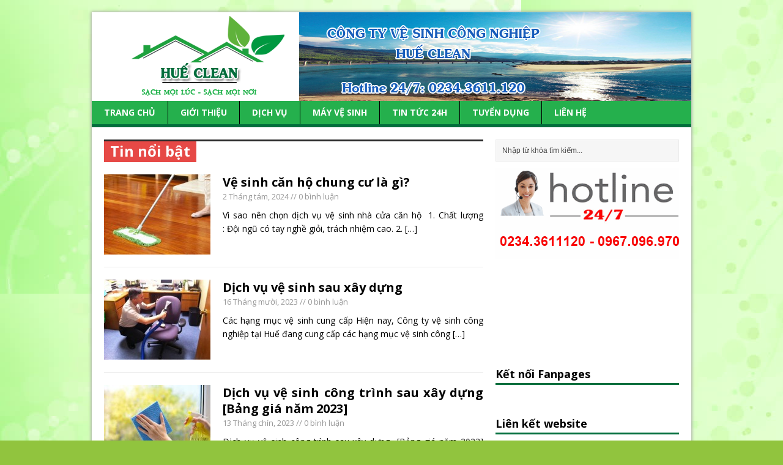

--- FILE ---
content_type: text/html; charset=UTF-8
request_url: https://vesinhcongnghiephueclean.com/chuyen-muc/tin-noi-bat
body_size: 9518
content:
<!DOCTYPE html>
<html class="no-js" lang="vi">
<head>
<meta charset="UTF-8">
<meta name="viewport" content="width=device-width, initial-scale=1.0">
<link rel="pingback" href="https://vesinhcongnghiephueclean.com/xmlrpc.php"/>
<title>Dịch vụ vệ sinh công nghiệp tại Huế &#8211; 0234.3611120 |   Tin nổi bật</title>
<link rel="profile" href="https://gmpg.org/xfn/11"><link rel="pingback" href="https://vesinhcongnghiephueclean.com/xmlrpc.php" />
<link rel="stylesheet" href="https://maxcdn.bootstrapcdn.com/font-awesome/4.3.0/css/font-awesome.min.css">
<script type="text/javascript" src="https://vesinhcongnghiephueclean.com/wp-content/themes/mh-magazine-lite/js/bxslider.js"></script>
<script src="https://vesinhcongnghiephueclean.com/wp-content/themes/mh-magazine-lite/js/jquery.min.js"></script>
<title>Tin nổi bật &#8211; Dịch vụ vệ sinh công nghiệp tại Huế &#8211; 0234.3611120</title>
<meta name='robots' content='max-image-preview:large' />
<link rel='dns-prefetch' href='//fonts.googleapis.com' />
<link rel="alternate" type="application/rss+xml" title="Dòng thông tin Dịch vụ vệ sinh công nghiệp tại Huế - 0234.3611120 &raquo;" href="https://vesinhcongnghiephueclean.com/feed" />
<link rel="alternate" type="application/rss+xml" title="Dịch vụ vệ sinh công nghiệp tại Huế - 0234.3611120 &raquo; Dòng bình luận" href="https://vesinhcongnghiephueclean.com/comments/feed" />
<link rel="alternate" type="application/rss+xml" title="Dòng thông tin danh mục Dịch vụ vệ sinh công nghiệp tại Huế - 0234.3611120 &raquo; Tin nổi bật" href="https://vesinhcongnghiephueclean.com/chuyen-muc/tin-noi-bat/feed" />
<script type="text/javascript">
/* <![CDATA[ */
window._wpemojiSettings = {"baseUrl":"https:\/\/s.w.org\/images\/core\/emoji\/15.0.3\/72x72\/","ext":".png","svgUrl":"https:\/\/s.w.org\/images\/core\/emoji\/15.0.3\/svg\/","svgExt":".svg","source":{"concatemoji":"https:\/\/vesinhcongnghiephueclean.com\/wp-includes\/js\/wp-emoji-release.min.js?ver=6.6.4"}};
/*! This file is auto-generated */
!function(i,n){var o,s,e;function c(e){try{var t={supportTests:e,timestamp:(new Date).valueOf()};sessionStorage.setItem(o,JSON.stringify(t))}catch(e){}}function p(e,t,n){e.clearRect(0,0,e.canvas.width,e.canvas.height),e.fillText(t,0,0);var t=new Uint32Array(e.getImageData(0,0,e.canvas.width,e.canvas.height).data),r=(e.clearRect(0,0,e.canvas.width,e.canvas.height),e.fillText(n,0,0),new Uint32Array(e.getImageData(0,0,e.canvas.width,e.canvas.height).data));return t.every(function(e,t){return e===r[t]})}function u(e,t,n){switch(t){case"flag":return n(e,"\ud83c\udff3\ufe0f\u200d\u26a7\ufe0f","\ud83c\udff3\ufe0f\u200b\u26a7\ufe0f")?!1:!n(e,"\ud83c\uddfa\ud83c\uddf3","\ud83c\uddfa\u200b\ud83c\uddf3")&&!n(e,"\ud83c\udff4\udb40\udc67\udb40\udc62\udb40\udc65\udb40\udc6e\udb40\udc67\udb40\udc7f","\ud83c\udff4\u200b\udb40\udc67\u200b\udb40\udc62\u200b\udb40\udc65\u200b\udb40\udc6e\u200b\udb40\udc67\u200b\udb40\udc7f");case"emoji":return!n(e,"\ud83d\udc26\u200d\u2b1b","\ud83d\udc26\u200b\u2b1b")}return!1}function f(e,t,n){var r="undefined"!=typeof WorkerGlobalScope&&self instanceof WorkerGlobalScope?new OffscreenCanvas(300,150):i.createElement("canvas"),a=r.getContext("2d",{willReadFrequently:!0}),o=(a.textBaseline="top",a.font="600 32px Arial",{});return e.forEach(function(e){o[e]=t(a,e,n)}),o}function t(e){var t=i.createElement("script");t.src=e,t.defer=!0,i.head.appendChild(t)}"undefined"!=typeof Promise&&(o="wpEmojiSettingsSupports",s=["flag","emoji"],n.supports={everything:!0,everythingExceptFlag:!0},e=new Promise(function(e){i.addEventListener("DOMContentLoaded",e,{once:!0})}),new Promise(function(t){var n=function(){try{var e=JSON.parse(sessionStorage.getItem(o));if("object"==typeof e&&"number"==typeof e.timestamp&&(new Date).valueOf()<e.timestamp+604800&&"object"==typeof e.supportTests)return e.supportTests}catch(e){}return null}();if(!n){if("undefined"!=typeof Worker&&"undefined"!=typeof OffscreenCanvas&&"undefined"!=typeof URL&&URL.createObjectURL&&"undefined"!=typeof Blob)try{var e="postMessage("+f.toString()+"("+[JSON.stringify(s),u.toString(),p.toString()].join(",")+"));",r=new Blob([e],{type:"text/javascript"}),a=new Worker(URL.createObjectURL(r),{name:"wpTestEmojiSupports"});return void(a.onmessage=function(e){c(n=e.data),a.terminate(),t(n)})}catch(e){}c(n=f(s,u,p))}t(n)}).then(function(e){for(var t in e)n.supports[t]=e[t],n.supports.everything=n.supports.everything&&n.supports[t],"flag"!==t&&(n.supports.everythingExceptFlag=n.supports.everythingExceptFlag&&n.supports[t]);n.supports.everythingExceptFlag=n.supports.everythingExceptFlag&&!n.supports.flag,n.DOMReady=!1,n.readyCallback=function(){n.DOMReady=!0}}).then(function(){return e}).then(function(){var e;n.supports.everything||(n.readyCallback(),(e=n.source||{}).concatemoji?t(e.concatemoji):e.wpemoji&&e.twemoji&&(t(e.twemoji),t(e.wpemoji)))}))}((window,document),window._wpemojiSettings);
/* ]]> */
</script>
<style id='wp-emoji-styles-inline-css' type='text/css'>

	img.wp-smiley, img.emoji {
		display: inline !important;
		border: none !important;
		box-shadow: none !important;
		height: 1em !important;
		width: 1em !important;
		margin: 0 0.07em !important;
		vertical-align: -0.1em !important;
		background: none !important;
		padding: 0 !important;
	}
</style>
<link rel='stylesheet' id='wp-block-library-css' href='https://vesinhcongnghiephueclean.com/wp-includes/css/dist/block-library/style.min.css?ver=6.6.4' type='text/css' media='all' />
<style id='classic-theme-styles-inline-css' type='text/css'>
/*! This file is auto-generated */
.wp-block-button__link{color:#fff;background-color:#32373c;border-radius:9999px;box-shadow:none;text-decoration:none;padding:calc(.667em + 2px) calc(1.333em + 2px);font-size:1.125em}.wp-block-file__button{background:#32373c;color:#fff;text-decoration:none}
</style>
<style id='global-styles-inline-css' type='text/css'>
:root{--wp--preset--aspect-ratio--square: 1;--wp--preset--aspect-ratio--4-3: 4/3;--wp--preset--aspect-ratio--3-4: 3/4;--wp--preset--aspect-ratio--3-2: 3/2;--wp--preset--aspect-ratio--2-3: 2/3;--wp--preset--aspect-ratio--16-9: 16/9;--wp--preset--aspect-ratio--9-16: 9/16;--wp--preset--color--black: #000000;--wp--preset--color--cyan-bluish-gray: #abb8c3;--wp--preset--color--white: #ffffff;--wp--preset--color--pale-pink: #f78da7;--wp--preset--color--vivid-red: #cf2e2e;--wp--preset--color--luminous-vivid-orange: #ff6900;--wp--preset--color--luminous-vivid-amber: #fcb900;--wp--preset--color--light-green-cyan: #7bdcb5;--wp--preset--color--vivid-green-cyan: #00d084;--wp--preset--color--pale-cyan-blue: #8ed1fc;--wp--preset--color--vivid-cyan-blue: #0693e3;--wp--preset--color--vivid-purple: #9b51e0;--wp--preset--gradient--vivid-cyan-blue-to-vivid-purple: linear-gradient(135deg,rgba(6,147,227,1) 0%,rgb(155,81,224) 100%);--wp--preset--gradient--light-green-cyan-to-vivid-green-cyan: linear-gradient(135deg,rgb(122,220,180) 0%,rgb(0,208,130) 100%);--wp--preset--gradient--luminous-vivid-amber-to-luminous-vivid-orange: linear-gradient(135deg,rgba(252,185,0,1) 0%,rgba(255,105,0,1) 100%);--wp--preset--gradient--luminous-vivid-orange-to-vivid-red: linear-gradient(135deg,rgba(255,105,0,1) 0%,rgb(207,46,46) 100%);--wp--preset--gradient--very-light-gray-to-cyan-bluish-gray: linear-gradient(135deg,rgb(238,238,238) 0%,rgb(169,184,195) 100%);--wp--preset--gradient--cool-to-warm-spectrum: linear-gradient(135deg,rgb(74,234,220) 0%,rgb(151,120,209) 20%,rgb(207,42,186) 40%,rgb(238,44,130) 60%,rgb(251,105,98) 80%,rgb(254,248,76) 100%);--wp--preset--gradient--blush-light-purple: linear-gradient(135deg,rgb(255,206,236) 0%,rgb(152,150,240) 100%);--wp--preset--gradient--blush-bordeaux: linear-gradient(135deg,rgb(254,205,165) 0%,rgb(254,45,45) 50%,rgb(107,0,62) 100%);--wp--preset--gradient--luminous-dusk: linear-gradient(135deg,rgb(255,203,112) 0%,rgb(199,81,192) 50%,rgb(65,88,208) 100%);--wp--preset--gradient--pale-ocean: linear-gradient(135deg,rgb(255,245,203) 0%,rgb(182,227,212) 50%,rgb(51,167,181) 100%);--wp--preset--gradient--electric-grass: linear-gradient(135deg,rgb(202,248,128) 0%,rgb(113,206,126) 100%);--wp--preset--gradient--midnight: linear-gradient(135deg,rgb(2,3,129) 0%,rgb(40,116,252) 100%);--wp--preset--font-size--small: 13px;--wp--preset--font-size--medium: 20px;--wp--preset--font-size--large: 36px;--wp--preset--font-size--x-large: 42px;--wp--preset--spacing--20: 0.44rem;--wp--preset--spacing--30: 0.67rem;--wp--preset--spacing--40: 1rem;--wp--preset--spacing--50: 1.5rem;--wp--preset--spacing--60: 2.25rem;--wp--preset--spacing--70: 3.38rem;--wp--preset--spacing--80: 5.06rem;--wp--preset--shadow--natural: 6px 6px 9px rgba(0, 0, 0, 0.2);--wp--preset--shadow--deep: 12px 12px 50px rgba(0, 0, 0, 0.4);--wp--preset--shadow--sharp: 6px 6px 0px rgba(0, 0, 0, 0.2);--wp--preset--shadow--outlined: 6px 6px 0px -3px rgba(255, 255, 255, 1), 6px 6px rgba(0, 0, 0, 1);--wp--preset--shadow--crisp: 6px 6px 0px rgba(0, 0, 0, 1);}:where(.is-layout-flex){gap: 0.5em;}:where(.is-layout-grid){gap: 0.5em;}body .is-layout-flex{display: flex;}.is-layout-flex{flex-wrap: wrap;align-items: center;}.is-layout-flex > :is(*, div){margin: 0;}body .is-layout-grid{display: grid;}.is-layout-grid > :is(*, div){margin: 0;}:where(.wp-block-columns.is-layout-flex){gap: 2em;}:where(.wp-block-columns.is-layout-grid){gap: 2em;}:where(.wp-block-post-template.is-layout-flex){gap: 1.25em;}:where(.wp-block-post-template.is-layout-grid){gap: 1.25em;}.has-black-color{color: var(--wp--preset--color--black) !important;}.has-cyan-bluish-gray-color{color: var(--wp--preset--color--cyan-bluish-gray) !important;}.has-white-color{color: var(--wp--preset--color--white) !important;}.has-pale-pink-color{color: var(--wp--preset--color--pale-pink) !important;}.has-vivid-red-color{color: var(--wp--preset--color--vivid-red) !important;}.has-luminous-vivid-orange-color{color: var(--wp--preset--color--luminous-vivid-orange) !important;}.has-luminous-vivid-amber-color{color: var(--wp--preset--color--luminous-vivid-amber) !important;}.has-light-green-cyan-color{color: var(--wp--preset--color--light-green-cyan) !important;}.has-vivid-green-cyan-color{color: var(--wp--preset--color--vivid-green-cyan) !important;}.has-pale-cyan-blue-color{color: var(--wp--preset--color--pale-cyan-blue) !important;}.has-vivid-cyan-blue-color{color: var(--wp--preset--color--vivid-cyan-blue) !important;}.has-vivid-purple-color{color: var(--wp--preset--color--vivid-purple) !important;}.has-black-background-color{background-color: var(--wp--preset--color--black) !important;}.has-cyan-bluish-gray-background-color{background-color: var(--wp--preset--color--cyan-bluish-gray) !important;}.has-white-background-color{background-color: var(--wp--preset--color--white) !important;}.has-pale-pink-background-color{background-color: var(--wp--preset--color--pale-pink) !important;}.has-vivid-red-background-color{background-color: var(--wp--preset--color--vivid-red) !important;}.has-luminous-vivid-orange-background-color{background-color: var(--wp--preset--color--luminous-vivid-orange) !important;}.has-luminous-vivid-amber-background-color{background-color: var(--wp--preset--color--luminous-vivid-amber) !important;}.has-light-green-cyan-background-color{background-color: var(--wp--preset--color--light-green-cyan) !important;}.has-vivid-green-cyan-background-color{background-color: var(--wp--preset--color--vivid-green-cyan) !important;}.has-pale-cyan-blue-background-color{background-color: var(--wp--preset--color--pale-cyan-blue) !important;}.has-vivid-cyan-blue-background-color{background-color: var(--wp--preset--color--vivid-cyan-blue) !important;}.has-vivid-purple-background-color{background-color: var(--wp--preset--color--vivid-purple) !important;}.has-black-border-color{border-color: var(--wp--preset--color--black) !important;}.has-cyan-bluish-gray-border-color{border-color: var(--wp--preset--color--cyan-bluish-gray) !important;}.has-white-border-color{border-color: var(--wp--preset--color--white) !important;}.has-pale-pink-border-color{border-color: var(--wp--preset--color--pale-pink) !important;}.has-vivid-red-border-color{border-color: var(--wp--preset--color--vivid-red) !important;}.has-luminous-vivid-orange-border-color{border-color: var(--wp--preset--color--luminous-vivid-orange) !important;}.has-luminous-vivid-amber-border-color{border-color: var(--wp--preset--color--luminous-vivid-amber) !important;}.has-light-green-cyan-border-color{border-color: var(--wp--preset--color--light-green-cyan) !important;}.has-vivid-green-cyan-border-color{border-color: var(--wp--preset--color--vivid-green-cyan) !important;}.has-pale-cyan-blue-border-color{border-color: var(--wp--preset--color--pale-cyan-blue) !important;}.has-vivid-cyan-blue-border-color{border-color: var(--wp--preset--color--vivid-cyan-blue) !important;}.has-vivid-purple-border-color{border-color: var(--wp--preset--color--vivid-purple) !important;}.has-vivid-cyan-blue-to-vivid-purple-gradient-background{background: var(--wp--preset--gradient--vivid-cyan-blue-to-vivid-purple) !important;}.has-light-green-cyan-to-vivid-green-cyan-gradient-background{background: var(--wp--preset--gradient--light-green-cyan-to-vivid-green-cyan) !important;}.has-luminous-vivid-amber-to-luminous-vivid-orange-gradient-background{background: var(--wp--preset--gradient--luminous-vivid-amber-to-luminous-vivid-orange) !important;}.has-luminous-vivid-orange-to-vivid-red-gradient-background{background: var(--wp--preset--gradient--luminous-vivid-orange-to-vivid-red) !important;}.has-very-light-gray-to-cyan-bluish-gray-gradient-background{background: var(--wp--preset--gradient--very-light-gray-to-cyan-bluish-gray) !important;}.has-cool-to-warm-spectrum-gradient-background{background: var(--wp--preset--gradient--cool-to-warm-spectrum) !important;}.has-blush-light-purple-gradient-background{background: var(--wp--preset--gradient--blush-light-purple) !important;}.has-blush-bordeaux-gradient-background{background: var(--wp--preset--gradient--blush-bordeaux) !important;}.has-luminous-dusk-gradient-background{background: var(--wp--preset--gradient--luminous-dusk) !important;}.has-pale-ocean-gradient-background{background: var(--wp--preset--gradient--pale-ocean) !important;}.has-electric-grass-gradient-background{background: var(--wp--preset--gradient--electric-grass) !important;}.has-midnight-gradient-background{background: var(--wp--preset--gradient--midnight) !important;}.has-small-font-size{font-size: var(--wp--preset--font-size--small) !important;}.has-medium-font-size{font-size: var(--wp--preset--font-size--medium) !important;}.has-large-font-size{font-size: var(--wp--preset--font-size--large) !important;}.has-x-large-font-size{font-size: var(--wp--preset--font-size--x-large) !important;}
:where(.wp-block-post-template.is-layout-flex){gap: 1.25em;}:where(.wp-block-post-template.is-layout-grid){gap: 1.25em;}
:where(.wp-block-columns.is-layout-flex){gap: 2em;}:where(.wp-block-columns.is-layout-grid){gap: 2em;}
:root :where(.wp-block-pullquote){font-size: 1.5em;line-height: 1.6;}
</style>
<link rel='stylesheet' id='ufbl-custom-select-css-css' href='https://vesinhcongnghiephueclean.com/wp-content/plugins/ultimate-form-builder-lite/css/jquery.selectbox.css?ver=1.3.7' type='text/css' media='all' />
<link rel='stylesheet' id='ufbl-front-css-css' href='https://vesinhcongnghiephueclean.com/wp-content/plugins/ultimate-form-builder-lite/css/frontend.css?ver=1.3.7' type='text/css' media='all' />
<link rel='stylesheet' id='mh-google-fonts-css' href='//fonts.googleapis.com/css?family=Open+Sans:400,400italic,700,600' type='text/css' media='all' />
<link rel='stylesheet' id='mh-style-css' href='https://vesinhcongnghiephueclean.com/wp-content/themes/mh-magazine-lite/style.css?ver=1.9.1' type='text/css' media='all' />
<link rel='stylesheet' id='rps-style-css' href='https://vesinhcongnghiephueclean.com/wp-content/plugins/recent-posts-slider/css/style.css?ver=6.6.4' type='text/css' media='all' />
<script type="text/javascript" src="https://vesinhcongnghiephueclean.com/wp-includes/js/jquery/jquery.min.js?ver=3.7.1" id="jquery-core-js"></script>
<script type="text/javascript" src="https://vesinhcongnghiephueclean.com/wp-includes/js/jquery/jquery-migrate.min.js?ver=3.4.1" id="jquery-migrate-js"></script>
<script type="text/javascript" src="https://vesinhcongnghiephueclean.com/wp-content/plugins/ultimate-form-builder-lite/js/jquery.selectbox-0.2.min.js?ver=1.3.7" id="ufbl-custom-select-js-js"></script>
<script type="text/javascript" id="ufbl-front-js-js-extra">
/* <![CDATA[ */
var frontend_js_obj = {"default_error_message":"This field is required","ajax_url":"https:\/\/vesinhcongnghiephueclean.com\/wp-admin\/admin-ajax.php","ajax_nonce":"3111cee03d"};
/* ]]> */
</script>
<script type="text/javascript" src="https://vesinhcongnghiephueclean.com/wp-content/plugins/ultimate-form-builder-lite/js/frontend.js?ver=1.3.7" id="ufbl-front-js-js"></script>
<script type="text/javascript" src="https://vesinhcongnghiephueclean.com/wp-content/themes/mh-magazine-lite/js/scripts.js?ver=6.6.4" id="mh-scripts-js"></script>
<link rel="https://api.w.org/" href="https://vesinhcongnghiephueclean.com/wp-json/" /><link rel="alternate" title="JSON" type="application/json" href="https://vesinhcongnghiephueclean.com/wp-json/wp/v2/categories/5" /><link rel="EditURI" type="application/rsd+xml" title="RSD" href="https://vesinhcongnghiephueclean.com/xmlrpc.php?rsd" />
<meta name="generator" content="WordPress 6.6.4" />
<style type="text/css" media="screen"></style><!--[if lt IE 9]>
<script src="https://vesinhcongnghiephueclean.com/wp-content/themes/mh-magazine-lite/js/css3-mediaqueries.js"></script>
<![endif]-->
<style type="text/css" id="custom-background-css">
body.custom-background { background-color: #91c43e; background-image: url("https://vesinhcongnghiephueclean.com/wp-content/uploads/2017/12/1-1.jpg"); background-position: left top; background-size: auto; background-repeat: repeat; background-attachment: scroll; }
</style>
	
<!-- G Map -->
<meta name="geo.region" content="VN" />
<meta name="geo.placename" content="11 Lý Thường Kiệt, Huế, Thừa Thiên Huế" />
<meta name="geo.position" content="16.461706,107.591392" />
<meta name="ICBM" content="16.461706,107.591392" />
</head>
<body data-rsssl=1 class="archive category category-tin-noi-bat category-5 custom-background mh-right-sb">
<div class="mh-container">
<header class="header-wrap">
	<div class="logo-wrap" role="banner">
<a href="https://vesinhcongnghiephueclean.com/" title="Dịch vụ vệ sinh công nghiệp tại Huế - 0234.3611120" rel="home"><img src="https://vesinhcongnghiephueclean.com/wp-content/uploads/2017/12/logo_new.png" height="135" width="360" alt="Dịch vụ vệ sinh công nghiệp tại Huế - 0234.3611120" /></a>
</div>
	<div class="mobile-nav"></div>
	<nav class="main-nav clearfix">
		<div class="menu-main-container"><ul id="menu-main" class="menu"><li id="menu-item-13" class="menu-item menu-item-type-post_type menu-item-object-page menu-item-home menu-item-13"><a href="https://vesinhcongnghiephueclean.com/">Trang chủ</a></li>
<li id="menu-item-10" class="menu-item menu-item-type-post_type menu-item-object-page menu-item-10"><a href="https://vesinhcongnghiephueclean.com/gioi-thieu">Giới thiệu</a></li>
<li id="menu-item-14" class="menu-item menu-item-type-taxonomy menu-item-object-category menu-item-14"><a href="https://vesinhcongnghiephueclean.com/chuyen-muc/dich-vu">Dịch vụ</a></li>
<li id="menu-item-39" class="menu-item menu-item-type-taxonomy menu-item-object-category menu-item-39"><a href="https://vesinhcongnghiephueclean.com/chuyen-muc/may-ve-sinh">Máy vệ sinh</a></li>
<li id="menu-item-15" class="menu-item menu-item-type-taxonomy menu-item-object-category menu-item-15"><a href="https://vesinhcongnghiephueclean.com/chuyen-muc/tin-tuc-24h">Tin tức 24h</a></li>
<li id="menu-item-16" class="menu-item menu-item-type-taxonomy menu-item-object-category menu-item-16"><a href="https://vesinhcongnghiephueclean.com/chuyen-muc/tuyen-dung">Tuyển dụng</a></li>
<li id="menu-item-11" class="menu-item menu-item-type-post_type menu-item-object-page menu-item-11"><a href="https://vesinhcongnghiephueclean.com/lien-he">Liên hệ</a></li>
</ul></div>	</nav>
</header><div class="mh-wrapper clearfix">
	<div id="main-content" class="mh-content">
		<div class="page-title-top"></div>
<h1 class="page-title">Tin nổi bật</h1>
				<article class="post-1422 post type-post status-publish format-standard has-post-thumbnail hentry category-tin-noi-bat category-tin-tuc-24h tag-cac-hang-muc-cua-dich-vu-ve-sinh-van-phong tag-cong-ty-ve-sinh-cong-nghiep-quang-tri-clean tag-cong-ty-ve3-sinh-cong-nghiep-tai-hue tag-dich-vu-ve-sinh-cong-nghiep tag-dich-vu-xe-cau-tai-hue-thua-thien-hue-0967-096970 tag-ve-sinh-can-ho-chung-cu-la-gi tag-ve-sinh-cong-nghiep-hue tag-ve-sinh-tron-goi">
	<div class="loop-wrap clearfix">
		<div class="loop-thumb">
			<a href="https://vesinhcongnghiephueclean.com/ve-sinh-can-ho-chung-cu-la-gi.html">
				<img width="174" height="131" src="https://vesinhcongnghiephueclean.com/wp-content/uploads/2020/10/ve-sinh-san-nha-174x131.jpg" class="attachment-loop size-loop wp-post-image" alt="" decoding="async" srcset="https://vesinhcongnghiephueclean.com/wp-content/uploads/2020/10/ve-sinh-san-nha-174x131.jpg 174w, https://vesinhcongnghiephueclean.com/wp-content/uploads/2020/10/ve-sinh-san-nha-70x53.jpg 70w" sizes="(max-width: 174px) 100vw, 174px" />			</a>
		</div>
		<header class="loop-data">
			<h3 class="loop-title"><a href="https://vesinhcongnghiephueclean.com/ve-sinh-can-ho-chung-cu-la-gi.html" rel="bookmark">Vệ sinh căn hộ chung cư là gì?</a></h3>
			<p class="meta"><a href="https://vesinhcongnghiephueclean.com/ve-sinh-can-ho-chung-cu-la-gi.html" rel="bookmark">2 Tháng tám, 2024</a> // 0 bình luận</p>
		</header>
		<div class="mh-excerpt"><p>Vì sao nên chọn dịch vụ vệ sinh nhà cửa căn hộ  1. Chất lượng : Đội ngũ có tay nghề giỏi, trách nhiệm cao. 2. <a class="mh-excerpt-more" href="https://vesinhcongnghiephueclean.com/ve-sinh-can-ho-chung-cu-la-gi.html" title="Vệ sinh căn hộ chung cư là gì?">[&#8230;]</a></p>
</div>	</div>
</article><article class="post-1344 post type-post status-publish format-standard has-post-thumbnail hentry category-tin-noi-bat category-tin-tuc-24h tag-cong-ty-ve-sinh tag-cong-ty-ve-sinh-cong-nghiep-tai-hue tag-dich-vu-ve-sinh-cong-nghiep-hue tag-dich-vu-ve-sinh-kinh tag-dich-vu-xe-cau-tai-hue-thua-thien-hue-0967-096970 tag-ve-sinh-cong-nghiep tag-ve-sinh-hue tag-ve-sinh-van-phong">
	<div class="loop-wrap clearfix">
		<div class="loop-thumb">
			<a href="https://vesinhcongnghiephueclean.com/dich-vu-ve-sinh-sau-xay-dung.html">
				<img width="174" height="131" src="https://vesinhcongnghiephueclean.com/wp-content/uploads/2020/09/cach-ve-sinh-ghe-xoay-van-phong-174x131.jpg" class="attachment-loop size-loop wp-post-image" alt="" decoding="async" srcset="https://vesinhcongnghiephueclean.com/wp-content/uploads/2020/09/cach-ve-sinh-ghe-xoay-van-phong-174x131.jpg 174w, https://vesinhcongnghiephueclean.com/wp-content/uploads/2020/09/cach-ve-sinh-ghe-xoay-van-phong-300x225.jpg 300w, https://vesinhcongnghiephueclean.com/wp-content/uploads/2020/09/cach-ve-sinh-ghe-xoay-van-phong-70x53.jpg 70w, https://vesinhcongnghiephueclean.com/wp-content/uploads/2020/09/cach-ve-sinh-ghe-xoay-van-phong.jpg 600w" sizes="(max-width: 174px) 100vw, 174px" />			</a>
		</div>
		<header class="loop-data">
			<h3 class="loop-title"><a href="https://vesinhcongnghiephueclean.com/dich-vu-ve-sinh-sau-xay-dung.html" rel="bookmark">Dịch vụ vệ sinh sau xây dựng</a></h3>
			<p class="meta"><a href="https://vesinhcongnghiephueclean.com/dich-vu-ve-sinh-sau-xay-dung.html" rel="bookmark">16 Tháng mười, 2023</a> // 0 bình luận</p>
		</header>
		<div class="mh-excerpt"><p>Các hạng mục vệ sinh cung cấp Hiện nay, Công ty vệ sinh công nghiệp tại Huế đang cung cấp các hạng mục vệ sinh công <a class="mh-excerpt-more" href="https://vesinhcongnghiephueclean.com/dich-vu-ve-sinh-sau-xay-dung.html" title="Dịch vụ vệ sinh sau xây dựng">[&#8230;]</a></p>
</div>	</div>
</article><article class="post-1339 post type-post status-publish format-standard has-post-thumbnail hentry category-tin-noi-bat category-tin-tuc-24h tag-cong-ty-ve-sinh tag-cong-ty-ve-sinh-cong-nghiep-hue tag-cong-ty-ve-sinh-cong-nghiep-quang-binh tag-cong-ty-ve-sinh-cong-nghiep-tai-hue tag-dich-vu-ve-sinh-cong-trinh-sau-xay-dung-bang-gia-nam-2023 tag-dich-vu-xe-cau-tai-hue-thua-thien-hue-0967-096970 tag-ve-sinh-cong-nghiep tag-ve-sinh-hue tag-ve-sinh-tai-hue">
	<div class="loop-wrap clearfix">
		<div class="loop-thumb">
			<a href="https://vesinhcongnghiephueclean.com/dich-vu-ve-sinh-cong-trinh-sau-xay-dung-bang-gia-nam-2023.html">
				<img width="174" height="131" src="https://vesinhcongnghiephueclean.com/wp-content/uploads/2020/09/tải-xuống-174x131.jpg" class="attachment-loop size-loop wp-post-image" alt="" decoding="async" srcset="https://vesinhcongnghiephueclean.com/wp-content/uploads/2020/09/tải-xuống-174x131.jpg 174w, https://vesinhcongnghiephueclean.com/wp-content/uploads/2020/09/tải-xuống-70x53.jpg 70w" sizes="(max-width: 174px) 100vw, 174px" />			</a>
		</div>
		<header class="loop-data">
			<h3 class="loop-title"><a href="https://vesinhcongnghiephueclean.com/dich-vu-ve-sinh-cong-trinh-sau-xay-dung-bang-gia-nam-2023.html" rel="bookmark">Dịch vụ vệ sinh công trình sau xây dựng  [Bảng giá năm 2023]</a></h3>
			<p class="meta"><a href="https://vesinhcongnghiephueclean.com/dich-vu-ve-sinh-cong-trinh-sau-xay-dung-bang-gia-nam-2023.html" rel="bookmark">13 Tháng chín, 2023</a> // 0 bình luận</p>
		</header>
		<div class="mh-excerpt"><p>Dịch vụ vệ sinh công trình sau xây dựng  [Bảng giá năm 2023] Well comne ! Công ty Cổ Phần dịch vụ Vệ Sinh Công <a class="mh-excerpt-more" href="https://vesinhcongnghiephueclean.com/dich-vu-ve-sinh-cong-trinh-sau-xay-dung-bang-gia-nam-2023.html" title="Dịch vụ vệ sinh công trình sau xây dựng  [Bảng giá năm 2023]">[&#8230;]</a></p>
</div>	</div>
</article><article class="post-1300 post type-post status-publish format-standard has-post-thumbnail hentry category-tin-noi-bat category-tin-tuc-24h tag-cong-ty-ve-sinh-cong-nghiep-quang-tri-clean tag-cong-ty-ve3-sinh-cong-nghiep-tai-hue tag-dich-vu-giat-ghe-van-phong-tot-nhat-tai-hue tag-dich-vu-xe-cau-tai-hue-thua-thien-hue-0967-096970 tag-ve-sinh-cong-nghiep-hue tag-ve-sinh-hue tag-ve-sinh-toa-nha">
	<div class="loop-wrap clearfix">
		<div class="loop-thumb">
			<a href="https://vesinhcongnghiephueclean.com/dich-vu-giat-ghe-van-phong-tot-nhat-tai-hue.html">
				<img width="174" height="131" src="https://vesinhcongnghiephueclean.com/wp-content/uploads/2020/09/ghe-Sofa-Scorpius-dai-dien-174x131.jpg" class="attachment-loop size-loop wp-post-image" alt="" decoding="async" loading="lazy" srcset="https://vesinhcongnghiephueclean.com/wp-content/uploads/2020/09/ghe-Sofa-Scorpius-dai-dien-174x131.jpg 174w, https://vesinhcongnghiephueclean.com/wp-content/uploads/2020/09/ghe-Sofa-Scorpius-dai-dien-70x53.jpg 70w" sizes="(max-width: 174px) 100vw, 174px" />			</a>
		</div>
		<header class="loop-data">
			<h3 class="loop-title"><a href="https://vesinhcongnghiephueclean.com/dich-vu-giat-ghe-van-phong-tot-nhat-tai-hue.html" rel="bookmark">Dịch vụ giặt ghế văn phòng tốt nhất tại huế</a></h3>
			<p class="meta"><a href="https://vesinhcongnghiephueclean.com/dich-vu-giat-ghe-van-phong-tot-nhat-tai-hue.html" rel="bookmark">29 Tháng năm, 2023</a> // 0 bình luận</p>
		</header>
		<div class="mh-excerpt"><p>7 Mẹo cần thiết khi thuê dịch vụ giặt ghế văn phòng   Ghế văn phòng là một trong những đồ nội thất văn phòng, <a class="mh-excerpt-more" href="https://vesinhcongnghiephueclean.com/dich-vu-giat-ghe-van-phong-tot-nhat-tai-hue.html" title="Dịch vụ giặt ghế văn phòng tốt nhất tại huế">[&#8230;]</a></p>
</div>	</div>
</article><article class="post-1284 post type-post status-publish format-standard has-post-thumbnail hentry category-tin-noi-bat category-tin-tuc-24h tag-cac-hang-muc-cua-dich-vu-ve-sinh-van-phong tag-cong-ty-ve-sinh-cong-nghiep-hue tag-cong-ty-ve-sinh-cong-nghiep-tai-hue tag-cong-ty-ve3-sinh-cong-nghiep-tai-hue tag-dich-vu-xe-cau-tai-hue-thua-thien-hue-0967-096970 tag-ve-sinh-cong-nghiep-hue tag-ve-sinh-cong-nghiep-tai-hue tag-ve-sinh-ngan-hang-dinh-ky-tai-tp-hue tag-ve-sinh-toa-nha tag-ve-sinh-van-phong">
	<div class="loop-wrap clearfix">
		<div class="loop-thumb">
			<a href="https://vesinhcongnghiephueclean.com/ve-sinh-ngan-hang-dinh-ky-tai-tp-hue.html">
				<img width="174" height="131" src="https://vesinhcongnghiephueclean.com/wp-content/uploads/2020/09/ve-sinh-nha-cua-theo-gio-174x131.jpg" class="attachment-loop size-loop wp-post-image" alt="" decoding="async" loading="lazy" srcset="https://vesinhcongnghiephueclean.com/wp-content/uploads/2020/09/ve-sinh-nha-cua-theo-gio-174x131.jpg 174w, https://vesinhcongnghiephueclean.com/wp-content/uploads/2020/09/ve-sinh-nha-cua-theo-gio-70x53.jpg 70w" sizes="(max-width: 174px) 100vw, 174px" />			</a>
		</div>
		<header class="loop-data">
			<h3 class="loop-title"><a href="https://vesinhcongnghiephueclean.com/ve-sinh-ngan-hang-dinh-ky-tai-tp-hue.html" rel="bookmark">Vệ sinh ngân hàng định kỳ tại Tp.Huế</a></h3>
			<p class="meta"><a href="https://vesinhcongnghiephueclean.com/ve-sinh-ngan-hang-dinh-ky-tai-tp-hue.html" rel="bookmark">25 Tháng tư, 2023</a> // 0 bình luận</p>
		</header>
		<div class="mh-excerpt"><p>Vệ sinh ngân hàng định kỳ Chúng tôi còn cung cấp các dịch vụ vệ sinh định kỳ khác. Các dịch vụ này mang tính <a class="mh-excerpt-more" href="https://vesinhcongnghiephueclean.com/ve-sinh-ngan-hang-dinh-ky-tai-tp-hue.html" title="Vệ sinh ngân hàng định kỳ tại Tp.Huế">[&#8230;]</a></p>
</div>	</div>
</article><article class="post-1261 post type-post status-publish format-standard has-post-thumbnail hentry category-tin-noi-bat category-tin-tuc-24h tag-cong-ty-ve-sinh tag-cong-ty-ve-sinh-cong-nghiep-tai-hue tag-dich-vu-xe-cau-tai-hue-thua-thien-hue-0967-096970 tag-loi-ich-tu-dich-vu-ve-sinh-toa-nha-chuyen-nghiep tag-tong-ve-sinh-sau-xay-dung-hue tag-ve-sinh-cong-nghiep-hue tag-ve-sinh-hue tag-ve-sinh-tron-goi">
	<div class="loop-wrap clearfix">
		<div class="loop-thumb">
			<a href="https://vesinhcongnghiephueclean.com/loi-ich-tu-dich-vu-ve-sinh-toa-nha-chuyen-nghiep.html">
				<img width="174" height="131" src="https://vesinhcongnghiephueclean.com/wp-content/uploads/2018/07/1m-174x131.jpg" class="attachment-loop size-loop wp-post-image" alt="" decoding="async" loading="lazy" srcset="https://vesinhcongnghiephueclean.com/wp-content/uploads/2018/07/1m-174x131.jpg 174w, https://vesinhcongnghiephueclean.com/wp-content/uploads/2018/07/1m-70x53.jpg 70w" sizes="(max-width: 174px) 100vw, 174px" />			</a>
		</div>
		<header class="loop-data">
			<h3 class="loop-title"><a href="https://vesinhcongnghiephueclean.com/loi-ich-tu-dich-vu-ve-sinh-toa-nha-chuyen-nghiep.html" rel="bookmark">Lợi ích từ dịch vụ vệ sinh tòa nhà chuyên nghiệp?</a></h3>
			<p class="meta"><a href="https://vesinhcongnghiephueclean.com/loi-ich-tu-dich-vu-ve-sinh-toa-nha-chuyen-nghiep.html" rel="bookmark">3 Tháng ba, 2023</a> // 0 bình luận</p>
		</header>
		<div class="mh-excerpt"><p>Các gói dịch vụ vệ sinh tòa nhà &#8211; Công ty vệ sinh công nghiệp tại Huế Vệ sinh công nghiệp tại Huế &#8211; Vệ sinh tòa <a class="mh-excerpt-more" href="https://vesinhcongnghiephueclean.com/loi-ich-tu-dich-vu-ve-sinh-toa-nha-chuyen-nghiep.html" title="Lợi ích từ dịch vụ vệ sinh tòa nhà chuyên nghiệp?">[&#8230;]</a></p>
</div>	</div>
</article><article class="post-975 post type-post status-publish format-standard has-post-thumbnail hentry category-tin-noi-bat category-tin-tuc-24h tag-cong-ty-ve-sinh tag-cong-ty-ve-sinh-cong-nghiep-hue tag-cong-ty-ve-sinh-cong-nghiep-tai-hue tag-cong-ty-ve-sinh-tai-hue tag-cong-ty-ve3-sinh-cong-nghiep-tai-hue tag-dich-vu-ve-inh-cong-nghiep-tai-hue tag-dich-vu-ve-sinh-cong-nghiep tag-dich-vu-ve-sinh-cong-nghiep-hue tag-dich-vu-ve-sinh-cong-nghiep-tai-hue tag-dich-vu-ve-sinh-hue tag-dich-vu-ve-sinh-lau-nha-don-nha-cua-tai-hue tag-ve-sinh-cong-nghiep tag-ve-sinh-kinh-oto-o-hue">
	<div class="loop-wrap clearfix">
		<div class="loop-thumb">
			<a href="https://vesinhcongnghiephueclean.com/kinh-ban-u-da-co-chung-toi-lo.html">
				<img width="174" height="131" src="https://vesinhcongnghiephueclean.com/wp-content/uploads/2020/09/tải-xuống-174x131.jpg" class="attachment-loop size-loop wp-post-image" alt="" decoding="async" loading="lazy" srcset="https://vesinhcongnghiephueclean.com/wp-content/uploads/2020/09/tải-xuống-174x131.jpg 174w, https://vesinhcongnghiephueclean.com/wp-content/uploads/2020/09/tải-xuống-70x53.jpg 70w" sizes="(max-width: 174px) 100vw, 174px" />			</a>
		</div>
		<header class="loop-data">
			<h3 class="loop-title"><a href="https://vesinhcongnghiephueclean.com/kinh-ban-u-da-co-chung-toi-lo.html" rel="bookmark">Kính Bẩn Ư, đã có chúng tôi lo !!!</a></h3>
			<p class="meta"><a href="https://vesinhcongnghiephueclean.com/kinh-ban-u-da-co-chung-toi-lo.html" rel="bookmark">14 Tháng chín, 2020</a> // 0 bình luận</p>
		</header>
		<div class="mh-excerpt"><p>Dịch vụ vệ sinh kính trong và ngoài các tòa nhà , văn phòng đang là thế mạnh của công ty Vệ sinh công nghiệp <a class="mh-excerpt-more" href="https://vesinhcongnghiephueclean.com/kinh-ban-u-da-co-chung-toi-lo.html" title="Kính Bẩn Ư, đã có chúng tôi lo !!!">[&#8230;]</a></p>
</div>	</div>
</article><article class="post-845 post type-post status-publish format-standard has-post-thumbnail hentry category-tin-noi-bat category-tin-tuc-24h tag-dich-vu-ve-sinh-cong-nghiep-tai-hue tag-dich-vu-xe-cau-tai-hue-thua-thien-hue-0967-096970 tag-ve-sinh-cong-nghiep tag-ve-sinh-hue">
	<div class="loop-wrap clearfix">
		<div class="loop-thumb">
			<a href="https://vesinhcongnghiephueclean.com/dich-vu-ve-sinh-cong-nghiep-tai-hue-don-vi-uy-tin.html">
				<img width="174" height="131" src="https://vesinhcongnghiephueclean.com/wp-content/uploads/2017/12/1188-174x131.jpg" class="attachment-loop size-loop wp-post-image" alt="" decoding="async" loading="lazy" srcset="https://vesinhcongnghiephueclean.com/wp-content/uploads/2017/12/1188-174x131.jpg 174w, https://vesinhcongnghiephueclean.com/wp-content/uploads/2017/12/1188-70x53.jpg 70w" sizes="(max-width: 174px) 100vw, 174px" />			</a>
		</div>
		<header class="loop-data">
			<h3 class="loop-title"><a href="https://vesinhcongnghiephueclean.com/dich-vu-ve-sinh-cong-nghiep-tai-hue-don-vi-uy-tin.html" rel="bookmark">Dịch Vụ Vệ Sinh Công Nghiệp Tại Huế Giá Rẻ</a></h3>
			<p class="meta"><a href="https://vesinhcongnghiephueclean.com/dich-vu-ve-sinh-cong-nghiep-tai-hue-don-vi-uy-tin.html" rel="bookmark">1 Tháng sáu, 2020</a> // 0 bình luận</p>
		</header>
		<div class="mh-excerpt"><p>Dịch Vụ Vệ Sinh Công Nghiệp Tại Huế &#8211; Huế Clean  – nhà thầu vệ sinh công nghiệp uy tín, chất lượng Đô thị hóa kéo <a class="mh-excerpt-more" href="https://vesinhcongnghiephueclean.com/dich-vu-ve-sinh-cong-nghiep-tai-hue-don-vi-uy-tin.html" title="Dịch Vụ Vệ Sinh Công Nghiệp Tại Huế Giá Rẻ">[&#8230;]</a></p>
</div>	</div>
</article><article class="post-813 post type-post status-publish format-standard has-post-thumbnail hentry category-tin-noi-bat category-tin-tuc-24h tag-cong-ty-ve-sinh-cong-nghiep-hue tag-cong-ty-ve-sinh-cong-nghiep-tai-hue tag-cong-ty-ve-sinh-tai-hue tag-dich-vu-ve-sinh-cong-nghiep-tai-hue tag-dich-vu-ve-sinh-hue tag-ve-sinh-hue">
	<div class="loop-wrap clearfix">
		<div class="loop-thumb">
			<a href="https://vesinhcongnghiephueclean.com/dich-vu-ve-sinh-chuyen-nghiep-o-hue.html">
				<img width="174" height="131" src="https://vesinhcongnghiephueclean.com/wp-content/uploads/2018/01/01-174x131.jpg" class="attachment-loop size-loop wp-post-image" alt="" decoding="async" loading="lazy" srcset="https://vesinhcongnghiephueclean.com/wp-content/uploads/2018/01/01-174x131.jpg 174w, https://vesinhcongnghiephueclean.com/wp-content/uploads/2018/01/01-70x53.jpg 70w" sizes="(max-width: 174px) 100vw, 174px" />			</a>
		</div>
		<header class="loop-data">
			<h3 class="loop-title"><a href="https://vesinhcongnghiephueclean.com/dich-vu-ve-sinh-chuyen-nghiep-o-hue.html" rel="bookmark">Dịch vụ vệ sinh chuyên nghiệp ở Huế</a></h3>
			<p class="meta"><a href="https://vesinhcongnghiephueclean.com/dich-vu-ve-sinh-chuyen-nghiep-o-hue.html" rel="bookmark">1 Tháng tư, 2020</a> // 0 bình luận</p>
		</header>
		<div class="mh-excerpt"><p>Các loại thiết bị máy móc, hóa chất sử dụng trong Dịch vụ vệ sinh Huế Máy chà sàn: Sử dụng để đánh sàn loại bỏ <a class="mh-excerpt-more" href="https://vesinhcongnghiephueclean.com/dich-vu-ve-sinh-chuyen-nghiep-o-hue.html" title="Dịch vụ vệ sinh chuyên nghiệp ở Huế">[&#8230;]</a></p>
</div>	</div>
</article><article class="post-628 post type-post status-publish format-standard has-post-thumbnail hentry category-tin-noi-bat category-tin-tuc-24h tag-cong-ty-ve-sinh-cong-nghiep-hue tag-cong-ty-ve-sinh-cong-nghiep-tai-hue tag-dich-vu-son-sua-nha-tai-hue tag-dich-vu-van-chuyen-phe-thai-xay-dung-gia-re-tai-hue tag-dich-vu-ve-sinh-cong-nghiep-hue tag-dich-vu-ve-sinh-cong-nghiep-tai-hue tag-dich-vu-ve-sinh-hue tag-ve-sinh-cong-nghiep tag-ve-sinh-hue tag-ve-sinh-van-phong">
	<div class="loop-wrap clearfix">
		<div class="loop-thumb">
			<a href="https://vesinhcongnghiephueclean.com/dich-vu-tong-ve-sinh-sau-xay-dung-tai-hue-gia-re.html">
				<img width="174" height="131" src="https://vesinhcongnghiephueclean.com/wp-content/uploads/2018/08/mẹo-vặt-nhà-bếp-1-174x131.jpg" class="attachment-loop size-loop wp-post-image" alt="" decoding="async" loading="lazy" srcset="https://vesinhcongnghiephueclean.com/wp-content/uploads/2018/08/mẹo-vặt-nhà-bếp-1-174x131.jpg 174w, https://vesinhcongnghiephueclean.com/wp-content/uploads/2018/08/mẹo-vặt-nhà-bếp-1-300x225.jpg 300w, https://vesinhcongnghiephueclean.com/wp-content/uploads/2018/08/mẹo-vặt-nhà-bếp-1-70x53.jpg 70w, https://vesinhcongnghiephueclean.com/wp-content/uploads/2018/08/mẹo-vặt-nhà-bếp-1.jpg 719w" sizes="(max-width: 174px) 100vw, 174px" />			</a>
		</div>
		<header class="loop-data">
			<h3 class="loop-title"><a href="https://vesinhcongnghiephueclean.com/dich-vu-tong-ve-sinh-sau-xay-dung-tai-hue-gia-re.html" rel="bookmark">Dịch vụ tổng vệ sinh sau xây dựng tại Huế giá rẻ</a></h3>
			<p class="meta"><a href="https://vesinhcongnghiephueclean.com/dich-vu-tong-ve-sinh-sau-xay-dung-tai-hue-gia-re.html" rel="bookmark">10 Tháng năm, 2019</a> // 0 bình luận</p>
		</header>
		<div class="mh-excerpt"><p>Dịch vụ vệ sinh công nghiệp tại Huế  đánh giá dịch vụ làm sạch sau xây dựng là một trong những khâu quan trọng để hoàn <a class="mh-excerpt-more" href="https://vesinhcongnghiephueclean.com/dich-vu-tong-ve-sinh-sau-xay-dung-tai-hue-gia-re.html" title="Dịch vụ tổng vệ sinh sau xây dựng tại Huế giá rẻ">[&#8230;]</a></p>
</div>	</div>
</article><article class="post-594 post type-post status-publish format-standard has-post-thumbnail hentry category-tin-noi-bat category-tin-tuc-24h tag-cong-ty-ve-sinh-cong-nghiep-tai-hue tag-cong-ty-ve-sinh-tai-hue tag-dich-vu-ve-sinh-cong-nghiep-hue tag-dich-vu-ve-sinh-cong-nghiep-tai-hue tag-dich-vu-xe-cau-tai-hue-thua-thien-hue-0967-096970 tag-ve-sinh-cong-nghiep tag-ve-sinh-hue tag-ve-sinh-tron-goi">
	<div class="loop-wrap clearfix">
		<div class="loop-thumb">
			<a href="https://vesinhcongnghiephueclean.com/dich-vu-tong-ve-sinh-can-ho-gia-re-tai-hue.html">
				<img width="174" height="131" src="https://vesinhcongnghiephueclean.com/wp-content/uploads/2018/08/yeu-to-quan-trong-trong-noi-that-nha-bep-1-174x131.jpg" class="attachment-loop size-loop wp-post-image" alt="" decoding="async" loading="lazy" srcset="https://vesinhcongnghiephueclean.com/wp-content/uploads/2018/08/yeu-to-quan-trong-trong-noi-that-nha-bep-1-174x131.jpg 174w, https://vesinhcongnghiephueclean.com/wp-content/uploads/2018/08/yeu-to-quan-trong-trong-noi-that-nha-bep-1-70x53.jpg 70w" sizes="(max-width: 174px) 100vw, 174px" />			</a>
		</div>
		<header class="loop-data">
			<h3 class="loop-title"><a href="https://vesinhcongnghiephueclean.com/dich-vu-tong-ve-sinh-can-ho-gia-re-tai-hue.html" rel="bookmark">Dịch vụ tổng vệ sinh căn hộ giá rẻ tại Huế</a></h3>
			<p class="meta"><a href="https://vesinhcongnghiephueclean.com/dich-vu-tong-ve-sinh-can-ho-gia-re-tai-hue.html" rel="bookmark">5 Tháng tư, 2019</a> // 0 bình luận</p>
		</header>
		<div class="mh-excerpt"><p>Sau một thời gian sử dụng thì việc vệ sinh căn hộ là điều thiết yếu đối với các gia đình. Để đạt được hiệu <a class="mh-excerpt-more" href="https://vesinhcongnghiephueclean.com/dich-vu-tong-ve-sinh-can-ho-gia-re-tai-hue.html" title="Dịch vụ tổng vệ sinh căn hộ giá rẻ tại Huế">[&#8230;]</a></p>
</div>	</div>
</article><article class="post-22 post type-post status-publish format-standard has-post-thumbnail hentry category-tin-noi-bat tag-cong-ty-ve-sinh tag-don-nha-tron-goi tag-lau-kinh-toa-nha tag-ve-sinh-cong-nghiep tag-ve-sinh-cong-nghiep-hue tag-ve-sinh-nha-cua-hue tag-ve-sinh-toa-nha tag-ve-sinh-tron-goi tag-ve-sinh-van-phong">
	<div class="loop-wrap clearfix">
		<div class="loop-thumb">
			<a href="https://vesinhcongnghiephueclean.com/ve-sinh-cong-nghiep-van-phong-tai-hue.html">
				<img width="174" height="131" src="https://vesinhcongnghiephueclean.com/wp-content/uploads/2017/12/ve-sinh-cong-nghiep-hue-174x131.png" class="attachment-loop size-loop wp-post-image" alt="ve-sinh-cong-nghiep-hue" decoding="async" loading="lazy" srcset="https://vesinhcongnghiephueclean.com/wp-content/uploads/2017/12/ve-sinh-cong-nghiep-hue-174x131.png 174w, https://vesinhcongnghiephueclean.com/wp-content/uploads/2017/12/ve-sinh-cong-nghiep-hue-70x53.png 70w" sizes="(max-width: 174px) 100vw, 174px" />			</a>
		</div>
		<header class="loop-data">
			<h3 class="loop-title"><a href="https://vesinhcongnghiephueclean.com/ve-sinh-cong-nghiep-van-phong-tai-hue.html" rel="bookmark">Dịch vụ vệ sinh công nghiệp nhà ở,văn phòng tại Huế</a></h3>
			<p class="meta"><a href="https://vesinhcongnghiephueclean.com/ve-sinh-cong-nghiep-van-phong-tai-hue.html" rel="bookmark">16 Tháng mười hai, 2017</a> // 0 bình luận</p>
		</header>
		<div class="mh-excerpt"><p>Dịch vụ vệ sinh công nghiệp nhà ở,văn phòng tại Huế Công ty cổ phần Vệ Sinh CÔng Nghiệp Huế Clean Công ty vệ sinh <a class="mh-excerpt-more" href="https://vesinhcongnghiephueclean.com/ve-sinh-cong-nghiep-van-phong-tai-hue.html" title="Dịch vụ vệ sinh công nghiệp nhà ở,văn phòng tại Huế">[&#8230;]</a></p>
</div>	</div>
</article><span aria-current="page" class="page-numbers current">1</span>
<a class="page-numbers" href="https://vesinhcongnghiephueclean.com/chuyen-muc/tin-noi-bat/page/2">2</a>
<a class="next page-numbers" href="https://vesinhcongnghiephueclean.com/chuyen-muc/tin-noi-bat/page/2">&raquo;</a>	</div>
	<aside class="mh-sidebar">
	<div class="sb-widget widget_search"><form role="search" method="get" id="searchform" action="https://vesinhcongnghiephueclean.com/">
    <fieldset>
	<input type="text" value="Nhập từ khóa tìm kiếm..." onfocus="if (this.value == 'To search, type and hit enter') this.value = ''" name="s" id="s" />
	<input type="submit" id="searchsubmit" value="" />
    </fieldset>
</form></div><div class="sb-widget widget_text">			<div class="textwidget"><a href="tel:0967096970"><img src="https://vesinhcongnghiephueclean.com/wp-content/uploads/2017/12/hotline.gif" width="100%" /></a></div>
		</div><div class="sb-widget widget_text">			<div class="textwidget"><iframe width="100%" height="auto" src="https://www.youtube.com/embed/7dSLYisrhYw?controls=0&amp;start=10" frameborder="0" allow="accelerometer; autoplay; clipboard-write; encrypted-media; gyroscope; picture-in-picture" allowfullscreen></iframe></div>
		</div><div class="sb-widget widget_text"><h4 class="widget-title">Kết nối Fanpages</h4>			<div class="textwidget"><div class="fb-page" data-href="https://www.facebook.com/vesinhhue.vn/" data-small-header="true" data-adapt-container-width="true" data-hide-cover="false" data-show-facepile="true"><blockquote cite="https://www.facebook.com/vesinhhue.vn/" class="fb-xfbml-parse-ignore"><a href="https://www.facebook.com/vesinhhue.vn/">Dịch vụ vệ sinh nhà cửa tại Huế - 0967.096970</a></blockquote></div></div>
		</div><div class="sb-widget widget_text"><h4 class="widget-title">Liên kết website</h4>			<div class="textwidget"><a href="http://khamphahue.com.vn/" target="blank" rel="noopener"><img src="https://vesinhcongnghiephueclean.com/wp-content/uploads/2017/12/khaphahue.png" width="100%" /></a></div>
		</div><div class="sb-widget widget_text">			<div class="textwidget"><a href="https://premiumtravel.info/" target="blank" rel="noopener"><img src="https://vesinhcongnghiephueclean.com/wp-content/uploads/2017/12/du-lich-viet-nam.jpeg" width="100%" /></a></div>
		</div><div class="sb-widget widget_text">			<div class="textwidget"><a href="http://baothuathienhue.vn/" target="blank" rel="noopener"><img src="https://vesinhcongnghiephueclean.com/wp-content/uploads/2017/12/tintuchue.png" width="100%" /></a></div>
		</div><div class="sb-widget widget_text">			<div class="textwidget"><a href="http://www.trt.com.vn/" target="blank" rel="noopener"><img src="https://vesinhcongnghiephueclean.com/wp-content/uploads/2017/12/vtvhue.jpg" width="100%" /></a></div>
		</div></aside></div>
<footer class="mh-footer row clearfix">
		<div class="col-1-4 mq-footer">
		<div class="footer-widget footer-1 widget_text"><h6 class="footer-widget-title">Giới thiệu</h6>			<div class="textwidget">Công Ty CP Dịch Vụ VSCN - Huế Clean chuyên cung cấp dịch vụ vệ sinh công nghiệp chuyên nghiệp, cùng với đội ngũ công nhân viên lành nghề sẽ đem đến sự hài lòng nhất cho quý khách hàng cả về chất lượng dịch vụ và giá cả. <a href="https://vesinhcongnghiephueclean.com/gioi-thieu">[ Chi tiết... ]</a></div>
		</div>	</div>
			<div class="col-1-4 mq-footer">
		<div class="footer-widget footer-2 widget_text"><h6 class="footer-widget-title">Trụ sở</h6>			<div class="textwidget"><p style="text-align: left !important">Công Ty CP DV VSCN - Huế Clean</br>
11 Lý Thường Kiệt - Thành Phố Huế </br>
Hotline: 0234.3611120 - 0967.096.970</br>
Fax : 0234.3611120</br>
Website: Vesinhcongnghiephueclean.com</p>
</div>
		</div>	</div>
			<div class="col-1-4 mq-footer">
		<div class="footer-widget footer-3 widget_text"><h6 class="footer-widget-title">Bản  đồ</h6>			<div class="textwidget"><iframe src="https://www.google.com/maps/embed?pb=!1m18!1m12!1m3!1d3826.272955378229!2d107.58920311423947!3d16.46171083317393!2m3!1f0!2f0!3f0!3m2!1i1024!2i768!4f13.1!3m3!1m2!1s0x3141a1392902437d%3A0xd5dff0cbab86b4e4!2zMTEgTMO9IFRoxrDhu51uZyBLaeG7h3QsIFBow7ogTmh14bqtbiwgVHAuIEh14bq_LCBIdeG6vywgVmlldG5hbQ!5e0!3m2!1sen!2s!4v1513398171387" frameborder="0" style="border:0" allowfullscreen></iframe></div>
		</div>	</div>
			<div class="col-1-4 mq-footer">
		<div class="footer-widget footer-4 widget_wp_statsmechanic"><h6 class="footer-widget-title">Thống kê</h6>	 <link rel='stylesheet' type='text/css' href='https://vesinhcongnghiephueclean.com/wp-content/plugins/mechanic-visitor-counter/styles/css/default.css' /><div id='mvcwid' style='font-size:2; text-align:Left;color:;'>
	<div id="mvccount"><img src='https://vesinhcongnghiephueclean.com/wp-content/plugins/mechanic-visitor-counter/styles/image/marsil/1.gif' alt='1'><img src='https://vesinhcongnghiephueclean.com/wp-content/plugins/mechanic-visitor-counter/styles/image/marsil/0.gif' alt='0'><img src='https://vesinhcongnghiephueclean.com/wp-content/plugins/mechanic-visitor-counter/styles/image/marsil/3.gif' alt='3'><img src='https://vesinhcongnghiephueclean.com/wp-content/plugins/mechanic-visitor-counter/styles/image/marsil/8.gif' alt='8'><img src='https://vesinhcongnghiephueclean.com/wp-content/plugins/mechanic-visitor-counter/styles/image/marsil/1.gif' alt='1'><img src='https://vesinhcongnghiephueclean.com/wp-content/plugins/mechanic-visitor-counter/styles/image/marsil/1.gif' alt='1'><img src='https://vesinhcongnghiephueclean.com/wp-content/plugins/mechanic-visitor-counter/styles/image/marsil/6.gif' alt='6'></div>
	<div id="mvctable">
        	<table width='100%'>
                        <tr><td style='font-size:2; text-align:Left;color:;'><img src='https://vesinhcongnghiephueclean.com/wp-content/plugins/mechanic-visitor-counter/counter/mvcvisit.png'> Hôm nay : 444</td></tr>
                                                			                                                <tr><td style='font-size:2; text-align:Left;color:;'><img src='https://vesinhcongnghiephueclean.com/wp-content/plugins/mechanic-visitor-counter/counter/mvconline.png'> Trực tuyến : 8</td></tr>
                        </table>
    	</div>
        		         </div>
            </div>	</div>
	</footer>
<div class="copyright-wrap">
	<p class="copyright">Copyright &copy; 2026 | Bản quyền nội dung thuộc về <a href="https://vesinhcongnghiephueclean.com/" rel="nofollow">HueClean</a>. Thiết Kế Website <a href="https://diemtuaviet.net" target="blank">DTV Technology Media</a></p>
</div>
</div>

<div id="fb-root"></div>
<script>(function(d, s, id) {
  var js, fjs = d.getElementsByTagName(s)[0];
  if (d.getElementById(id)) return;
  js = d.createElement(s); js.id = id;
  js.src = "//connect.facebook.net/vi_VN/sdk.js#xfbml=1&version=v2.6&appId=232804833759737";
  fjs.parentNode.insertBefore(js, fjs);
}(document, 'script', 'facebook-jssdk'));</script>
</body>
</html>

--- FILE ---
content_type: application/javascript; charset=utf-8
request_url: https://vesinhcongnghiephueclean.com/wp-content/themes/mh-magazine-lite/js/bxslider.js
body_size: 11913
content:
// JavaScript Document

/**

 * BxSlider v4.1.1 - Fully loaded, responsive content slider

 * http://bxslider.com

 *

 * Copyright 2013, Steven Wanderski - http://stevenwanderski.com - http://bxcreative.com

 * Written while drinking Belgian ales and listening to jazz

 *

 * Released under the MIT license - http://opensource.org/licenses/MIT

 */

;(function($){
	var plugin = {};
	var defaults = {
		// GENERAL
		mode: 'horizontal',
		slideSelector: '',
		infiniteLoop: true,
		hideControlOnEnd: false,
		speed: 500,
		easing: null,
		slideMargin: 0,
		startSlide: 0,
		randomStart: false,
		captions: false,
		ticker: false,
		tickerHover: false,
		adaptiveHeight: false,
		adaptiveHeightSpeed: 500,
		video: false,
		useCSS: true,
		preloadImages: 'visible',
		responsive: true,
		// TOUCH
		touchEnabled: true,
		swipeThreshold: 50,
		oneToOneTouch: true,
		// PAGER
		pager: true,
		pagerType: 'full',
		pagerShortSeparator: ' / ',
		pagerSelector: null,
		buildPager: null,
		pagerCustom: null,
		// CONTROLS
		controls: false,
		nextText: 'NEXT',
		prevText: 'PREV',
		nextSelector: null,
		prevSelector: null,
		autoControls: false,
		startText: 'Start',
		stopText: 'Stop',
		// AUTO
		auto: false,
		pause: 4000,
		autoStart: true,
		autoDirection: 'next',
		autoHover: false,
		autoDelay: 0,
		// CAROUSEL
		minSlides: 1,
		maxSlides: 1,
		moveSlides: 0,
		slideWidth: 0,
		// CALLBACKS
		onSliderLoad: function() {},
		onSlideBefore: function() {},
		onSlideAfter: function() {},
		onSlideNext: function() {},
		onSlidePrev: function() {}
	}

	$.fn.bxSlider = function(options){
		if(this.length == 0) return this;
		// support mutltiple elements
		if(this.length > 1){
			this.each(function(){$(this).bxSlider(options)});
			return this;
		}
		// create a namespace to be used throughout the plugin
		var slider = {};
		// set a reference to our slider element
		var el = this;
		plugin.el = this;
		/**
		 * Makes slideshow responsive
		 */
		// first get the original window dimens (thanks alot IE)
		var windowWidth = $(window).width();
		var windowHeight = $(window).height();
		/**

		 * ===================================================================================

		 * = PRIVATE FUNCTIONS

		 * ===================================================================================

		 */
		/**
		 * Initializes namespace settings to be used throughout plugin
		 */
		var init = function(){

			// merge user-supplied options with the defaults

			slider.settings = $.extend({}, defaults, options);

			// parse slideWidth setting

			slider.settings.slideWidth = parseInt(slider.settings.slideWidth);

			// store the original children

			slider.children = el.children(slider.settings.slideSelector);

			// check if actual number of slides is less than minSlides / maxSlides

			if(slider.children.length < slider.settings.minSlides) slider.settings.minSlides = slider.children.length;

			if(slider.children.length < slider.settings.maxSlides) slider.settings.maxSlides = slider.children.length;

			// if random start, set the startSlide setting to random number

			if(slider.settings.randomStart) slider.settings.startSlide = Math.floor(Math.random() * slider.children.length);

			// store active slide information

			slider.active = { index: slider.settings.startSlide }

			// store if the slider is in carousel mode (displaying / moving multiple slides)

			slider.carousel = slider.settings.minSlides > 1 || slider.settings.maxSlides > 1;

			// if carousel, force preloadImages = 'all'

			if(slider.carousel) slider.settings.preloadImages = 'all';

			// calculate the min / max width thresholds based on min / max number of slides

			// used to setup and update carousel slides dimensions

			slider.minThreshold = (slider.settings.minSlides * slider.settings.slideWidth) + ((slider.settings.minSlides - 1) * slider.settings.slideMargin);

			slider.maxThreshold = (slider.settings.maxSlides * slider.settings.slideWidth) + ((slider.settings.maxSlides - 1) * slider.settings.slideMargin);

			// store the current state of the slider (if currently animating, working is true)

			slider.working = false;

			// initialize the controls object

			slider.controls = {};

			// initialize an auto interval

			slider.interval = null;

			// determine which property to use for transitions

			slider.animProp = slider.settings.mode == 'vertical' ? 'top' : 'left';

			// determine if hardware acceleration can be used

			slider.usingCSS = slider.settings.useCSS && slider.settings.mode != 'fade' && (function(){

				// create our test div element

				var div = document.createElement('div');

				// css transition properties

				var props = ['WebkitPerspective', 'MozPerspective', 'OPerspective', 'msPerspective'];

				// test for each property

				for(var i in props){
					if(div.style[props[i]] !== undefined){
						slider.cssPrefix = props[i].replace('Perspective', '').toLowerCase();
						slider.animProp = '-' + slider.cssPrefix + '-transform';
						return true;
					}
				}
				return false;
			}());

			// if vertical mode always make maxSlides and minSlides equal

			if(slider.settings.mode == 'vertical') slider.settings.maxSlides = slider.settings.minSlides;

			// save original style data

			el.data("origStyle", el.attr("style"));

			el.children(slider.settings.slideSelector).each(function() {

			  $(this).data("origStyle", $(this).attr("style"));

			});

			// perform all DOM / CSS modifications

			setup();

		}



		/**

		 * Performs all DOM and CSS modifications

		 */

		var setup = function(){

			// wrap el in a wrapper

			el.wrap('<div class="bx-wrapper"><div class="bx-viewport"></div></div>');

			// store a namspace reference to .bx-viewport

			slider.viewport = el.parent();

			// add a loading div to display while images are loading

			slider.loader = $('<div class="bx-loading" />');

			slider.viewport.prepend(slider.loader);

			// set el to a massive width, to hold any needed slides

			// also strip any margin and padding from el

			el.css({

				width: slider.settings.mode == 'horizontal' ? (slider.children.length * 100 + 215) + '%' : 'auto',

				position: 'relative'

			});

			// if using CSS, add the easing property

			if(slider.usingCSS && slider.settings.easing){

				el.css('-' + slider.cssPrefix + '-transition-timing-function', slider.settings.easing);

			// if not using CSS and no easing value was supplied, use the default JS animation easing (swing)

			}else if(!slider.settings.easing){

				slider.settings.easing = 'swing';

			}

			var slidesShowing = getNumberSlidesShowing();

			// make modifications to the viewport (.bx-viewport)

			slider.viewport.css({

				width: '100%',

				overflow: 'hidden',

				position: 'relative'

			});

			slider.viewport.parent().css({

				maxWidth: getViewportMaxWidth()

			});

			// make modification to the wrapper (.bx-wrapper)

			if(!slider.settings.pager) {

				slider.viewport.parent().css({

				margin: '0 auto 0px'

				});

			}

			// apply css to all slider children

			slider.children.css({

				'float': slider.settings.mode == 'horizontal' ? 'left' : 'none',

				listStyle: 'none',

				position: 'relative'

			});

			// apply the calculated width after the float is applied to prevent scrollbar interference

			slider.children.css('width', getSlideWidth());

			// if slideMargin is supplied, add the css

			if(slider.settings.mode == 'horizontal' && slider.settings.slideMargin > 0) slider.children.css('marginRight', slider.settings.slideMargin);

			if(slider.settings.mode == 'vertical' && slider.settings.slideMargin > 0) slider.children.css('marginBottom', slider.settings.slideMargin);

			// if "fade" mode, add positioning and z-index CSS

			if(slider.settings.mode == 'fade'){

				slider.children.css({

					position: 'absolute',

					zIndex: 0,

					//display: 'none'

				});

				// prepare the z-index on the showing element

				slider.children.eq(slider.settings.startSlide).css({zIndex: 50, display: 'block'});

			}

			// create an element to contain all slider controls (pager, start / stop, etc)

			slider.controls.el = $('<div class="bx-controls" />');

			// if captions are requested, add them

			if(slider.settings.captions) appendCaptions();

			// check if startSlide is last slide

			slider.active.last = slider.settings.startSlide == getPagerQty() - 1;

			// if video is true, set up the fitVids plugin

			if(slider.settings.video) el.fitVids();

			// set the default preload selector (visible)

			var preloadSelector = slider.children.eq(slider.settings.startSlide);

			if (slider.settings.preloadImages == "all") preloadSelector = slider.children;

			// only check for control addition if not in "ticker" mode

			if(!slider.settings.ticker){

				// if pager is requested, add it

				if(slider.settings.pager) appendPager();

				// if controls are requested, add them

				if(slider.settings.controls) appendControls();

				// if auto is true, and auto controls are requested, add them

				if(slider.settings.auto && slider.settings.autoControls) appendControlsAuto();

				// if any control option is requested, add the controls wrapper

				if(slider.settings.controls || slider.settings.autoControls || slider.settings.pager) slider.viewport.after(slider.controls.el);

			// if ticker mode, do not allow a pager

			}else{

				slider.settings.pager = false;

			}

			// preload all images, then perform final DOM / CSS modifications that depend on images being loaded

			loadElements(preloadSelector, start);

		}



		var loadElements = function(selector, callback){

			var total = selector.find('img, iframe').length;

			if (total == 0){

				callback();

				return;

			}

			var count = 0;

			selector.find('img, iframe').each(function(){

				$(this).one('load', function() {

				  if(++count == total) callback();

				}).each(function() {

				  if(this.complete) $(this).load();

				});

			});

		}



		/**

		 * Start the slider

		 */

		var start = function(){

			// if infinite loop, prepare additional slides

			if(slider.settings.infiniteLoop && slider.settings.mode != 'fade' && !slider.settings.ticker){

				var slice = slider.settings.mode == 'vertical' ? slider.settings.minSlides : slider.settings.maxSlides;

				var sliceAppend = slider.children.slice(0, slice).clone().addClass('bx-clone');

				var slicePrepend = slider.children.slice(-slice).clone().addClass('bx-clone');

				el.append(sliceAppend).prepend(slicePrepend);

			}

			// remove the loading DOM element

			slider.loader.remove();

			// set the left / top position of "el"

			setSlidePosition();

			// if "vertical" mode, always use adaptiveHeight to prevent odd behavior

			if (slider.settings.mode == 'vertical') slider.settings.adaptiveHeight = true;

			// set the viewport height

			slider.viewport.height(getViewportHeight());

			// make sure everything is positioned just right (same as a window resize)

			el.redrawSlider();

			// onSliderLoad callback

			slider.settings.onSliderLoad(slider.active.index);

			// slider has been fully initialized

			slider.initialized = true;

			// bind the resize call to the window

			if (slider.settings.responsive) $(window).bind('resize', resizeWindow);

			// if auto is true, start the show

			if (slider.settings.auto && slider.settings.autoStart) initAuto();

			// if ticker is true, start the ticker

			if (slider.settings.ticker) initTicker();

			// if pager is requested, make the appropriate pager link active

			if (slider.settings.pager) updatePagerActive(slider.settings.startSlide);

			// check for any updates to the controls (like hideControlOnEnd updates)

			if (slider.settings.controls) updateDirectionControls();

			// if touchEnabled is true, setup the touch events

			if (slider.settings.touchEnabled && !slider.settings.ticker) initTouch();

		}



		/**

		 * Returns the calculated height of the viewport, used to determine either adaptiveHeight or the maxHeight value

		 */

		var getViewportHeight = function(){

			var height = 0;

			// first determine which children (slides) should be used in our height calculation

			var children = $();

			// if mode is not "vertical" and adaptiveHeight is false, include all children

			if(slider.settings.mode != 'vertical' && !slider.settings.adaptiveHeight){

				children = slider.children;

			}else{

				// if not carousel, return the single active child

				if(!slider.carousel){

					children = slider.children.eq(slider.active.index);

				// if carousel, return a slice of children

				}else{

					// get the individual slide index

					var currentIndex = slider.settings.moveSlides == 1 ? slider.active.index : slider.active.index * getMoveBy();

					// add the current slide to the children

					children = slider.children.eq(currentIndex);

					// cycle through the remaining "showing" slides

					for (i = 1; i <= slider.settings.maxSlides - 1; i++){

						// if looped back to the start

						if(currentIndex + i >= slider.children.length){

							children = children.add(slider.children.eq(i - 1));

						}else{

							children = children.add(slider.children.eq(currentIndex + i));

						}

					}

				}

			}

			// if "vertical" mode, calculate the sum of the heights of the children

			if(slider.settings.mode == 'vertical'){

				children.each(function(index) {

				  height += $(this).outerHeight();

				});

				// add user-supplied margins

				if(slider.settings.slideMargin > 0){

					height += slider.settings.slideMargin * (slider.settings.minSlides - 1);

				}

			// if not "vertical" mode, calculate the max height of the children

			}else{

				height = Math.max.apply(Math, children.map(function(){

					return $(this).outerHeight(false);

				}).get());

			}

			return height;

		}



		/**

		 * Returns the calculated width to be used for the outer wrapper / viewport

		 */

		var getViewportMaxWidth = function(){

			var width = '100%';

			if(slider.settings.slideWidth > 0){

				if(slider.settings.mode == 'horizontal'){

					width = (slider.settings.maxSlides * slider.settings.slideWidth) + ((slider.settings.maxSlides - 1) * slider.settings.slideMargin);

				}else{

					width = slider.settings.slideWidth;

				}

			}

			return width;

		}



		/**

		 * Returns the calculated width to be applied to each slide

		 */

		var getSlideWidth = function(){

			// start with any user-supplied slide width

			var newElWidth = slider.settings.slideWidth;

			// get the current viewport width

			var wrapWidth = slider.viewport.width();

			// if slide width was not supplied, or is larger than the viewport use the viewport width

			if(slider.settings.slideWidth == 0 ||

				(slider.settings.slideWidth > wrapWidth && !slider.carousel) ||

				slider.settings.mode == 'vertical'){

				newElWidth = wrapWidth;

			// if carousel, use the thresholds to determine the width

			}else if(slider.settings.maxSlides > 1 && slider.settings.mode == 'horizontal'){

				if(wrapWidth > slider.maxThreshold){

					// newElWidth = (wrapWidth - (slider.settings.slideMargin * (slider.settings.maxSlides - 1))) / slider.settings.maxSlides;

				}else if(wrapWidth < slider.minThreshold){

					newElWidth = (wrapWidth - (slider.settings.slideMargin * (slider.settings.minSlides - 1))) / slider.settings.minSlides;

				}

			}

			return newElWidth;

		}



		/**

		 * Returns the number of slides currently visible in the viewport (includes partially visible slides)

		 */

		var getNumberSlidesShowing = function(){

			var slidesShowing = 1;

			if(slider.settings.mode == 'horizontal' && slider.settings.slideWidth > 0){

				// if viewport is smaller than minThreshold, return minSlides

				if(slider.viewport.width() < slider.minThreshold){

					slidesShowing = slider.settings.minSlides;

				// if viewport is larger than minThreshold, return maxSlides

				}else if(slider.viewport.width() > slider.maxThreshold){

					slidesShowing = slider.settings.maxSlides;

				// if viewport is between min / max thresholds, divide viewport width by first child width

				}else{

					var childWidth = slider.children.first().width();

					slidesShowing = Math.floor(slider.viewport.width() / childWidth);

				}

			// if "vertical" mode, slides showing will always be minSlides

			}else if(slider.settings.mode == 'vertical'){

				slidesShowing = slider.settings.minSlides;

			}

			return slidesShowing;

		}



		/**

		 * Returns the number of pages (one full viewport of slides is one "page")

		 */

		var getPagerQty = function(){

			var pagerQty = 0;

			// if moveSlides is specified by the user

			if(slider.settings.moveSlides > 0){

				if(slider.settings.infiniteLoop){

					pagerQty = slider.children.length / getMoveBy();

				}else{

					// use a while loop to determine pages

					var breakPoint = 0;

					var counter = 0

					// when breakpoint goes above children length, counter is the number of pages

					while (breakPoint < slider.children.length){

						++pagerQty;

						breakPoint = counter + getNumberSlidesShowing();

						counter += slider.settings.moveSlides <= getNumberSlidesShowing() ? slider.settings.moveSlides : getNumberSlidesShowing();

					}

				}

			// if moveSlides is 0 (auto) divide children length by sides showing, then round up

			}else{

				pagerQty = Math.ceil(slider.children.length / getNumberSlidesShowing());

			}

			return pagerQty;

		}



		/**

		 * Returns the number of indivual slides by which to shift the slider

		 */

		var getMoveBy = function(){

			// if moveSlides was set by the user and moveSlides is less than number of slides showing

			if(slider.settings.moveSlides > 0 && slider.settings.moveSlides <= getNumberSlidesShowing()){

				return slider.settings.moveSlides;

			}

			// if moveSlides is 0 (auto)

			return getNumberSlidesShowing();

		}



		/**

		 * Sets the slider's (el) left or top position

		 */

		var setSlidePosition = function(){

			// if last slide, not infinite loop, and number of children is larger than specified maxSlides

			if(slider.children.length > slider.settings.maxSlides && slider.active.last && !slider.settings.infiniteLoop){

				if (slider.settings.mode == 'horizontal'){

					// get the last child's position

					var lastChild = slider.children.last();

					var position = lastChild.position();

					// set the left position

					setPositionProperty(-(position.left - (slider.viewport.width() - lastChild.width())), 'reset', 0);

				}else if(slider.settings.mode == 'vertical'){

					// get the last showing index's position

					var lastShowingIndex = slider.children.length - slider.settings.minSlides;

					var position = slider.children.eq(lastShowingIndex).position();

					// set the top position

					setPositionProperty(-position.top, 'reset', 0);

				}

			// if not last slide

			}else{

				// get the position of the first showing slide

				var position = slider.children.eq(slider.active.index * getMoveBy()).position();

				// check for last slide

				if (slider.active.index == getPagerQty() - 1) slider.active.last = true;

				// set the repective position

				if (position != undefined){

					if (slider.settings.mode == 'horizontal') setPositionProperty(-position.left, 'reset', 0);

					else if (slider.settings.mode == 'vertical') setPositionProperty(-position.top, 'reset', 0);

				}

			}

		}



		/**

		 * Sets the el's animating property position (which in turn will sometimes animate el).

		 * If using CSS, sets the transform property. If not using CSS, sets the top / left property.

		 *

		 * @param value (int)

		 *  - the animating property's value

		 *

		 * @param type (string) 'slider', 'reset', 'ticker'

		 *  - the type of instance for which the function is being

		 *

		 * @param duration (int)

		 *  - the amount of time (in ms) the transition should occupy

		 *

		 * @param params (array) optional

		 *  - an optional parameter containing any variables that need to be passed in

		 */

		var setPositionProperty = function(value, type, duration, params){

			// use CSS transform

			if(slider.usingCSS){

				// determine the translate3d value

				var propValue = slider.settings.mode == 'vertical' ? 'translate3d(0, ' + value + 'px, 0)' : 'translate3d(' + value + 'px, 0, 0)';

				// add the CSS transition-duration

				el.css('-' + slider.cssPrefix + '-transition-duration', duration / 1000 + 's');

				if(type == 'slide'){

					// set the property value

					el.css(slider.animProp, propValue);

					// bind a callback method - executes when CSS transition completes

					el.bind('transitionend webkitTransitionEnd oTransitionEnd MSTransitionEnd', function(){

						// unbind the callback

						el.unbind('transitionend webkitTransitionEnd oTransitionEnd MSTransitionEnd');

						updateAfterSlideTransition();

					});

				}else if(type == 'reset'){

					el.css(slider.animProp, propValue);

				}else if(type == 'ticker'){

					// make the transition use 'linear'

					el.css('-' + slider.cssPrefix + '-transition-timing-function', 'linear');

					el.css(slider.animProp, propValue);

					// bind a callback method - executes when CSS transition completes

					el.bind('transitionend webkitTransitionEnd oTransitionEnd MSTransitionEnd', function(){

						// unbind the callback

						el.unbind('transitionend webkitTransitionEnd oTransitionEnd MSTransitionEnd');

						// reset the position

						setPositionProperty(params['resetValue'], 'reset', 0);

						// start the loop again

						tickerLoop();

					});

				}

			// use JS animate

			}else{

				var animateObj = {};

				animateObj[slider.animProp] = value;

				if(type == 'slide'){

					el.animate(animateObj, duration, slider.settings.easing, function(){

						updateAfterSlideTransition();

					});

				}else if(type == 'reset'){

					el.css(slider.animProp, value)

				}else if(type == 'ticker'){

					el.animate(animateObj, speed, 'linear', function(){

						setPositionProperty(params['resetValue'], 'reset', 0);

						// run the recursive loop after animation

						tickerLoop();

					});

				}

			}

		}



		/**

		 * Populates the pager with proper amount of pages

		 */

		var populatePager = function(){

			var pagerHtml = '';

			var pagerQty = getPagerQty();

			// loop through each pager item

			for(var i=0; i < pagerQty; i++){

				var linkContent = '';

				// if a buildPager function is supplied, use it to get pager link value, else use index + 1

				if(slider.settings.buildPager && $.isFunction(slider.settings.buildPager)){

					linkContent = slider.settings.buildPager(i);

					slider.pagerEl.addClass('bx-custom-pager');

				}else{

					linkContent = i + 1;

					slider.pagerEl.addClass('bx-default-pager');

				}

				// var linkContent = slider.settings.buildPager && $.isFunction(slider.settings.buildPager) ? slider.settings.buildPager(i) : i + 1;

				// add the markup to the string

				pagerHtml += '<div class="bx-pager-item"><a href="" data-slide-index="' + i + '" class="bx-pager-link">' + linkContent + '</a></div>';

			};

			// populate the pager element with pager links

			slider.pagerEl.html(pagerHtml);

		}



		/**

		 * Appends the pager to the controls element

		 */

		var appendPager = function(){

			if(!slider.settings.pagerCustom){

				// create the pager DOM element

				slider.pagerEl = $('<div class="bx-pager" />');

				// if a pager selector was supplied, populate it with the pager

				if(slider.settings.pagerSelector){

					$(slider.settings.pagerSelector).html(slider.pagerEl);

				// if no pager selector was supplied, add it after the wrapper

				}else{

					slider.controls.el.addClass('bx-has-pager').append(slider.pagerEl);

				}

				// populate the pager

				populatePager();

			}else{

				slider.pagerEl = $(slider.settings.pagerCustom);

			}

			// assign the pager click binding

			slider.pagerEl.delegate('a', 'click', clickPagerBind);

		}



		/**

		 * Appends prev / next controls to the controls element

		 */

		var appendControls = function(){

			slider.controls.next = $('<a class="bx-prev" href="">' + slider.settings.nextText + '</a>');

			slider.controls.prev = $('<a class="bx-next" href="">' + slider.settings.prevText + '</a>');

			// bind click actions to the controls

			slider.controls.next.bind('click', clickNextBind);

			slider.controls.prev.bind('click', clickPrevBind);

			// if nextSlector was supplied, populate it

			if(slider.settings.nextSelector){

				$(slider.settings.nextSelector).append(slider.controls.next);

			}

			// if prevSlector was supplied, populate it

			if(slider.settings.prevSelector){

				$(slider.settings.prevSelector).append(slider.controls.prev);

			}

			// if no custom selectors were supplied

			if(!slider.settings.nextSelector && !slider.settings.prevSelector){

				// add the controls to the DOM

				slider.controls.directionEl = $('<div class="bx-controls-direction" />');

				// add the control elements to the directionEl

				slider.controls.directionEl.append(slider.controls.prev).append(slider.controls.next);

				// slider.viewport.append(slider.controls.directionEl);

				slider.controls.el.addClass('bx-has-controls-direction').append(slider.controls.directionEl);

			}

		}



		/**

		 * Appends start / stop auto controls to the controls element

		 */

		var appendControlsAuto = function(){

			slider.controls.start = $('<div class="bx-controls-auto-item"><a class="bx-start" href="">' + slider.settings.startText + '</a></div>');

			slider.controls.stop = $('<div class="bx-controls-auto-item"><a class="bx-stop" href="">' + slider.settings.stopText + '</a></div>');

			// add the controls to the DOM

			slider.controls.autoEl = $('<div class="bx-controls-auto" />');

			// bind click actions to the controls

			slider.controls.autoEl.delegate('.bx-start', 'click', clickStartBind);

			slider.controls.autoEl.delegate('.bx-stop', 'click', clickStopBind);

			// if autoControlsCombine, insert only the "start" control

			if(slider.settings.autoControlsCombine){

				slider.controls.autoEl.append(slider.controls.start);

			// if autoControlsCombine is false, insert both controls

			}else{

				slider.controls.autoEl.append(slider.controls.start).append(slider.controls.stop);

			}

			// if auto controls selector was supplied, populate it with the controls

			if(slider.settings.autoControlsSelector){

				$(slider.settings.autoControlsSelector).html(slider.controls.autoEl);

			// if auto controls selector was not supplied, add it after the wrapper

			}else{

				slider.controls.el.addClass('bx-has-controls-auto').append(slider.controls.autoEl);

			}

			// update the auto controls

			updateAutoControls(slider.settings.autoStart ? 'stop' : 'start');

		}



		/**

		 * Appends image captions to the DOM

		 */

		var appendCaptions = function(){

			// cycle through each child

			slider.children.each(function(index){

				// get the image title attribute

				var title = $(this).find('img:first').attr('title');

				// append the caption

				if (title != undefined && ('' + title).length) {

                    $(this).append('<div class="bx-caption"><span>' + title + '</span></div>');

                }

			});

		}



		/**

		 * Click next binding

		 *

		 * @param e (event)

		 *  - DOM event object

		 */

		var clickNextBind = function(e){

			// if auto show is running, stop it

			if (slider.settings.auto) el.stopAuto();

			el.goToNextSlide();

			e.preventDefault();

		}



		/**

		 * Click prev binding

		 *

		 * @param e (event)

		 *  - DOM event object

		 */

		var clickPrevBind = function(e){

			// if auto show is running, stop it

			if (slider.settings.auto) el.stopAuto();

			el.goToPrevSlide();

			e.preventDefault();

		}



		/**

		 * Click start binding

		 *

		 * @param e (event)

		 *  - DOM event object

		 */

		var clickStartBind = function(e){

			el.startAuto();

			e.preventDefault();

		}



		/**

		 * Click stop binding

		 *

		 * @param e (event)

		 *  - DOM event object

		 */

		var clickStopBind = function(e){

			el.stopAuto();

			e.preventDefault();

		}



		/**

		 * Click pager binding

		 *

		 * @param e (event)

		 *  - DOM event object

		 */

		var clickPagerBind = function(e){

			// if auto show is running, stop it

			if (slider.settings.auto) el.stopAuto();

			var pagerLink = $(e.currentTarget);

			var pagerIndex = parseInt(pagerLink.attr('data-slide-index'));

			// if clicked pager link is not active, continue with the goToSlide call

			if(pagerIndex != slider.active.index) el.goToSlide(pagerIndex);

			e.preventDefault();

		}



		/**

		 * Updates the pager links with an active class

		 *

		 * @param slideIndex (int)

		 *  - index of slide to make active

		 */

		var updatePagerActive = function(slideIndex){

			// if "short" pager type

			var len = slider.children.length; // nb of children

			if(slider.settings.pagerType == 'short'){

				if(slider.settings.maxSlides > 1) {

					len = Math.ceil(slider.children.length/slider.settings.maxSlides);

				}

				slider.pagerEl.html( (slideIndex + 1) + slider.settings.pagerShortSeparator + len);

				return;

			}

			// remove all pager active classes

			slider.pagerEl.find('a').removeClass('active');

			// apply the active class for all pagers

			slider.pagerEl.each(function(i, el) { $(el).find('a').eq(slideIndex).addClass('active'); });

		}



		/**

		 * Performs needed actions after a slide transition

		 */

		var updateAfterSlideTransition = function(){

			// if infinte loop is true

			if(slider.settings.infiniteLoop){

				var position = '';

				// first slide

				if(slider.active.index == 0){

					// set the new position

					position = slider.children.eq(0).position();

				// carousel, last slide

				}else if(slider.active.index == getPagerQty() - 1 && slider.carousel){

					position = slider.children.eq((getPagerQty() - 1) * getMoveBy()).position();

				// last slide

				}else if(slider.active.index == slider.children.length - 1){

					position = slider.children.eq(slider.children.length - 1).position();

				}

				if (slider.settings.mode == 'horizontal') { setPositionProperty(-position.left, 'reset', 0);; }

				else if (slider.settings.mode == 'vertical') { setPositionProperty(-position.top, 'reset', 0);; }

			}

			// declare that the transition is complete

			slider.working = false;

			// onSlideAfter callback

			slider.settings.onSlideAfter(slider.children.eq(slider.active.index), slider.oldIndex, slider.active.index);

		}



		/**

		 * Updates the auto controls state (either active, or combined switch)

		 *

		 * @param state (string) "start", "stop"

		 *  - the new state of the auto show

		 */

		var updateAutoControls = function(state){

			// if autoControlsCombine is true, replace the current control with the new state

			if(slider.settings.autoControlsCombine){

				slider.controls.autoEl.html(slider.controls[state]);

			// if autoControlsCombine is false, apply the "active" class to the appropriate control

			}else{

				slider.controls.autoEl.find('a').removeClass('active');

				slider.controls.autoEl.find('a:not(.bx-' + state + ')').addClass('active');

			}

		}



		/**

		 * Updates the direction controls (checks if either should be hidden)

		 */

		var updateDirectionControls = function(){

			if(getPagerQty() == 1){

				slider.controls.prev.addClass('disabled');

				slider.controls.next.addClass('disabled');

			}else if(!slider.settings.infiniteLoop && slider.settings.hideControlOnEnd){

				// if first slide

				if (slider.active.index == 0){

					slider.controls.prev.addClass('disabled');

					slider.controls.next.removeClass('disabled');

				// if last slide

				}else if(slider.active.index == getPagerQty() - 1){

					slider.controls.next.addClass('disabled');

					slider.controls.prev.removeClass('disabled');

				// if any slide in the middle

				}else{

					slider.controls.prev.removeClass('disabled');

					slider.controls.next.removeClass('disabled');

				}

			}

		}



		/**

		 * Initialzes the auto process

		 */

		var initAuto = function(){

			// if autoDelay was supplied, launch the auto show using a setTimeout() call

			if(slider.settings.autoDelay > 0){

				var timeout = setTimeout(el.startAuto, slider.settings.autoDelay);

			// if autoDelay was not supplied, start the auto show normally

			}else{

				el.startAuto();

			}

			// if autoHover is requested

			if(slider.settings.autoHover){

				// on el hover

				el.hover(function(){

					// if the auto show is currently playing (has an active interval)

					if(slider.interval){

						// stop the auto show and pass true agument which will prevent control update

						el.stopAuto(true);

						// create a new autoPaused value which will be used by the relative "mouseout" event

						slider.autoPaused = true;

					}

				}, function(){

					// if the autoPaused value was created be the prior "mouseover" event

					if(slider.autoPaused){

						// start the auto show and pass true agument which will prevent control update

						el.startAuto(true);

						// reset the autoPaused value

						slider.autoPaused = null;

					}

				});

			}

		}



		/**

		 * Initialzes the ticker process

		 */

		var initTicker = function(){

			var startPosition = 0;

			// if autoDirection is "next", append a clone of the entire slider

			if(slider.settings.autoDirection == 'next'){

				el.append(slider.children.clone().addClass('bx-clone'));

			// if autoDirection is "prev", prepend a clone of the entire slider, and set the left position

			}else{

				el.prepend(slider.children.clone().addClass('bx-clone'));

				var position = slider.children.first().position();

				startPosition = slider.settings.mode == 'horizontal' ? -position.left : -position.top;

			}

			setPositionProperty(startPosition, 'reset', 0);

			// do not allow controls in ticker mode

			slider.settings.pager = false;

			slider.settings.controls = false;

			slider.settings.autoControls = false;

			// if autoHover is requested

			if(slider.settings.tickerHover && !slider.usingCSS){

				// on el hover

				slider.viewport.hover(function(){

					el.stop();

				}, function(){

					// calculate the total width of children (used to calculate the speed ratio)

					var totalDimens = 0;

					slider.children.each(function(index){

					  totalDimens += slider.settings.mode == 'horizontal' ? $(this).outerWidth(true) : $(this).outerHeight(true);

					});

					// calculate the speed ratio (used to determine the new speed to finish the paused animation)

					var ratio = slider.settings.speed / totalDimens;

					// determine which property to use

					var property = slider.settings.mode == 'horizontal' ? 'left' : 'top';

					// calculate the new speed

					var newSpeed = ratio * (totalDimens - (Math.abs(parseInt(el.css(property)))));

					tickerLoop(newSpeed);

				});

			}

			// start the ticker loop

			tickerLoop();

		}



		/**

		 * Runs a continuous loop, news ticker-style

		 */

		var tickerLoop = function(resumeSpeed){

			speed = resumeSpeed ? resumeSpeed : slider.settings.speed;

			var position = {left: 0, top: 0};

			var reset = {left: 0, top: 0};

			// if "next" animate left position to last child, then reset left to 0

			if(slider.settings.autoDirection == 'next'){

				position = el.find('.bx-clone').first().position();

			// if "prev" animate left position to 0, then reset left to first non-clone child

			}else{

				reset = slider.children.first().position();

			}

			var animateProperty = slider.settings.mode == 'horizontal' ? -position.left : -position.top;

			var resetValue = slider.settings.mode == 'horizontal' ? -reset.left : -reset.top;

			var params = {resetValue: resetValue};

			setPositionProperty(animateProperty, 'ticker', speed, params);

		}



		/**

		 * Initializes touch events

		 */

		var initTouch = function(){

			// initialize object to contain all touch values

			slider.touch = {

				start: {x: 0, y: 0},

				end: {x: 0, y: 0}

			}

			slider.viewport.bind('touchstart', onTouchStart);

		}



		/**

		 * Event handler for "touchstart"

		 *

		 * @param e (event)

		 *  - DOM event object

		 */

		var onTouchStart = function(e){

			if(slider.working){

				e.preventDefault();

			}else{

				// record the original position when touch starts

				slider.touch.originalPos = el.position();

				var orig = e.originalEvent;

				// record the starting touch x, y coordinates

				slider.touch.start.x = orig.changedTouches[0].pageX;

				slider.touch.start.y = orig.changedTouches[0].pageY;

				// bind a "touchmove" event to the viewport

				slider.viewport.bind('touchmove', onTouchMove);

				// bind a "touchend" event to the viewport

				slider.viewport.bind('touchend', onTouchEnd);

			}

		}



		/**

		 * Event handler for "touchmove"

		 *

		 * @param e (event)

		 *  - DOM event object

		 */

		var onTouchMove = function(e){

			var orig = e.originalEvent;

			// if scrolling on y axis, do not prevent default

			var xMovement = Math.abs(orig.changedTouches[0].pageX - slider.touch.start.x);

			var yMovement = Math.abs(orig.changedTouches[0].pageY - slider.touch.start.y);

			// x axis swipe

			if((xMovement * 3) > yMovement && slider.settings.preventDefaultSwipeX){

				e.preventDefault();

			// y axis swipe

			}else if((yMovement * 3) > xMovement && slider.settings.preventDefaultSwipeY){

				e.preventDefault();

			}

			if(slider.settings.mode != 'fade' && slider.settings.oneToOneTouch){

				var value = 0;

				// if horizontal, drag along x axis

				if(slider.settings.mode == 'horizontal'){

					var change = orig.changedTouches[0].pageX - slider.touch.start.x;

					value = slider.touch.originalPos.left + change;

				// if vertical, drag along y axis

				}else{

					var change = orig.changedTouches[0].pageY - slider.touch.start.y;

					value = slider.touch.originalPos.top + change;

				}

				setPositionProperty(value, 'reset', 0);

			}

		}



		/**

		 * Event handler for "touchend"

		 *

		 * @param e (event)

		 *  - DOM event object

		 */

		var onTouchEnd = function(e){

			slider.viewport.unbind('touchmove', onTouchMove);

			var orig = e.originalEvent;

			var value = 0;

			// record end x, y positions

			slider.touch.end.x = orig.changedTouches[0].pageX;

			slider.touch.end.y = orig.changedTouches[0].pageY;

			// if fade mode, check if absolute x distance clears the threshold

			if(slider.settings.mode == 'fade'){

				var distance = Math.abs(slider.touch.start.x - slider.touch.end.x);

				if(distance >= slider.settings.swipeThreshold){

					slider.touch.start.x > slider.touch.end.x ? el.goToNextSlide() : el.goToPrevSlide();

					el.stopAuto();

				}

			// not fade mode

			}else{

				var distance = 0;

				// calculate distance and el's animate property

				if(slider.settings.mode == 'horizontal'){

					distance = slider.touch.end.x - slider.touch.start.x;

					value = slider.touch.originalPos.left;

				}else{

					distance = slider.touch.end.y - slider.touch.start.y;

					value = slider.touch.originalPos.top;

				}

				// if not infinite loop and first / last slide, do not attempt a slide transition

				if(!slider.settings.infiniteLoop && ((slider.active.index == 0 && distance > 0) || (slider.active.last && distance < 0))){

					setPositionProperty(value, 'reset', 200);

				}else{

					// check if distance clears threshold

					if(Math.abs(distance) >= slider.settings.swipeThreshold){

						distance < 0 ? el.goToNextSlide() : el.goToPrevSlide();

						el.stopAuto();

					}else{

						// el.animate(property, 200);

						setPositionProperty(value, 'reset', 200);

					}

				}

			}

			slider.viewport.unbind('touchend', onTouchEnd);

		}



		/**

		 * Window resize event callback

		 */

		var resizeWindow = function(e){

			// get the new window dimens (again, thank you IE)

			var windowWidthNew = $(window).width();

			var windowHeightNew = $(window).height();

			// make sure that it is a true window resize

			// *we must check this because our dinosaur friend IE fires a window resize event when certain DOM elements

			// are resized. Can you just die already?*

			if(windowWidth != windowWidthNew || windowHeight != windowHeightNew){

				// set the new window dimens

				windowWidth = windowWidthNew;

				windowHeight = windowHeightNew;

				// update all dynamic elements

				el.redrawSlider();

			}

		}



		/**

		 * ===================================================================================

		 * = PUBLIC FUNCTIONS

		 * ===================================================================================

		 */



		/**

		 * Performs slide transition to the specified slide

		 *

		 * @param slideIndex (int)

		 *  - the destination slide's index (zero-based)

		 *

		 * @param direction (string)

		 *  - INTERNAL USE ONLY - the direction of travel ("prev" / "next")

		 */

		el.goToSlide = function(slideIndex, direction){

			// if plugin is currently in motion, ignore request

			if(slider.working || slider.active.index == slideIndex) return;

			// declare that plugin is in motion

			slider.working = true;

			// store the old index

			slider.oldIndex = slider.active.index;

			// if slideIndex is less than zero, set active index to last child (this happens during infinite loop)

			if(slideIndex < 0){

				slider.active.index = getPagerQty() - 1;

			// if slideIndex is greater than children length, set active index to 0 (this happens during infinite loop)

			}else if(slideIndex >= getPagerQty()){

				slider.active.index = 0;

			// set active index to requested slide

			}else{

				slider.active.index = slideIndex;

			}

			// onSlideBefore, onSlideNext, onSlidePrev callbacks

			slider.settings.onSlideBefore(slider.children.eq(slider.active.index), slider.oldIndex, slider.active.index);

			if(direction == 'next'){

				slider.settings.onSlideNext(slider.children.eq(slider.active.index), slider.oldIndex, slider.active.index);

			}else if(direction == 'prev'){

				slider.settings.onSlidePrev(slider.children.eq(slider.active.index), slider.oldIndex, slider.active.index);

			}

			// check if last slide

			slider.active.last = slider.active.index >= getPagerQty() - 1;

			// update the pager with active class

			if(slider.settings.pager) updatePagerActive(slider.active.index);

			// // check for direction control update

			if(slider.settings.controls) updateDirectionControls();

			// if slider is set to mode: "fade"

			if(slider.settings.mode == 'fade'){

				// if adaptiveHeight is true and next height is different from current height, animate to the new height

				if(slider.settings.adaptiveHeight && slider.viewport.height() != getViewportHeight()){

					slider.viewport.animate({height: getViewportHeight()}, slider.settings.adaptiveHeightSpeed);

				}

				// fade out the visible child and reset its z-index value

				slider.children.filter(':visible').fadeOut(slider.settings.speed).css({zIndex: 0});

				// fade in the newly requested slide

				slider.children.eq(slider.active.index).css('zIndex', 51).fadeIn(slider.settings.speed, function(){

					$(this).css('zIndex', 50);

					updateAfterSlideTransition();

				});

			// slider mode is not "fade"

			}else{

				// if adaptiveHeight is true and next height is different from current height, animate to the new height

				if(slider.settings.adaptiveHeight && slider.viewport.height() != getViewportHeight()){

					slider.viewport.animate({height: getViewportHeight()}, slider.settings.adaptiveHeightSpeed);

				}

				var moveBy = 0;

				var position = {left: 0, top: 0};

				// if carousel and not infinite loop

				if(!slider.settings.infiniteLoop && slider.carousel && slider.active.last){

					if(slider.settings.mode == 'horizontal'){

						// get the last child position

						var lastChild = slider.children.eq(slider.children.length - 1);

						position = lastChild.position();

						// calculate the position of the last slide

						moveBy = slider.viewport.width() - lastChild.outerWidth();

					}else{

						// get last showing index position

						var lastShowingIndex = slider.children.length - slider.settings.minSlides;

						position = slider.children.eq(lastShowingIndex).position();

					}

					// horizontal carousel, going previous while on first slide (infiniteLoop mode)

				}else if(slider.carousel && slider.active.last && direction == 'prev'){

					// get the last child position

					var eq = slider.settings.moveSlides == 1 ? slider.settings.maxSlides - getMoveBy() : ((getPagerQty() - 1) * getMoveBy()) - (slider.children.length - slider.settings.maxSlides);

					var lastChild = el.children('.bx-clone').eq(eq);

					position = lastChild.position();

				// if infinite loop and "Next" is clicked on the last slide

				}else if(direction == 'next' && slider.active.index == 0){

					// get the last clone position

					position = el.find('> .bx-clone').eq(slider.settings.maxSlides).position();

					slider.active.last = false;

				// normal non-zero requests

				}else if(slideIndex >= 0){

					var requestEl = slideIndex * getMoveBy();

					position = slider.children.eq(requestEl).position();

				}



				/* If the position doesn't exist

				 * (e.g. if you destroy the slider on a next click),

				 * it doesn't throw an error.

				 */

				if ("undefined" !== typeof(position)) {

					var value = slider.settings.mode == 'horizontal' ? -(position.left - moveBy) : -position.top;

					// plugin values to be animated

					setPositionProperty(value, 'slide', slider.settings.speed);

				}

			}

		}



		/**

		 * Transitions to the next slide in the show

		 */

		el.goToNextSlide = function(){

			// if infiniteLoop is false and last page is showing, disregard call

			if (!slider.settings.infiniteLoop && slider.active.last) return;

			var pagerIndex = parseInt(slider.active.index) + 1;

			el.goToSlide(pagerIndex, 'next');

		}



		/**

		 * Transitions to the prev slide in the show

		 */

		el.goToPrevSlide = function(){

			// if infiniteLoop is false and last page is showing, disregard call

			if (!slider.settings.infiniteLoop && slider.active.index == 0) return;

			var pagerIndex = parseInt(slider.active.index) - 1;

			el.goToSlide(pagerIndex, 'prev');

		}



		/**

		 * Starts the auto show

		 *

		 * @param preventControlUpdate (boolean)

		 *  - if true, auto controls state will not be updated

		 */

		el.startAuto = function(preventControlUpdate){

			// if an interval already exists, disregard call

			if(slider.interval) return;

			// create an interval

			slider.interval = setInterval(function(){

				slider.settings.autoDirection == 'next' ? el.goToNextSlide() : el.goToPrevSlide();

			}, slider.settings.pause);

			// if auto controls are displayed and preventControlUpdate is not true

			if (slider.settings.autoControls && preventControlUpdate != true) updateAutoControls('stop');

		}



		/**

		 * Stops the auto show

		 *

		 * @param preventControlUpdate (boolean)

		 *  - if true, auto controls state will not be updated

		 */

		el.stopAuto = function(preventControlUpdate){

			// if no interval exists, disregard call

			if(!slider.interval) return;

			// clear the interval

			clearInterval(slider.interval);

			slider.interval = null;

			// if auto controls are displayed and preventControlUpdate is not true

			if (slider.settings.autoControls && preventControlUpdate != true) updateAutoControls('start');

		}



		/**

		 * Returns current slide index (zero-based)

		 */

		el.getCurrentSlide = function(){

			return slider.active.index;

		}



		/**

		 * Returns number of slides in show

		 */

		el.getSlideCount = function(){

			return slider.children.length;

		}



		/**

		 * Update all dynamic slider elements

		 */

		el.redrawSlider = function(){

			// resize all children in ratio to new screen size

			slider.children.add(el.find('.bx-clone')).outerWidth(getSlideWidth());

			// adjust the height

			slider.viewport.css('height', getViewportHeight());

			// update the slide position

			if(!slider.settings.ticker) setSlidePosition();

			// if active.last was true before the screen resize, we want

			// to keep it last no matter what screen size we end on

			if (slider.active.last) slider.active.index = getPagerQty() - 1;

			// if the active index (page) no longer exists due to the resize, simply set the index as last

			if (slider.active.index >= getPagerQty()) slider.active.last = true;

			// if a pager is being displayed and a custom pager is not being used, update it

			if(slider.settings.pager && !slider.settings.pagerCustom){

				populatePager();

				updatePagerActive(slider.active.index);

			}

		}



		/**

		 * Destroy the current instance of the slider (revert everything back to original state)

		 */

		el.destroySlider = function(){

			// don't do anything if slider has already been destroyed

			if(!slider.initialized) return;

			slider.initialized = false;

			$('.bx-clone', this).remove();

			slider.children.each(function() {

				$(this).data("origStyle") != undefined ? $(this).attr("style", $(this).data("origStyle")) : $(this).removeAttr('style');

			});

			$(this).data("origStyle") != undefined ? this.attr("style", $(this).data("origStyle")) : $(this).removeAttr('style');

			$(this).unwrap().unwrap();

			if(slider.controls.el) slider.controls.el.remove();

			if(slider.controls.next) slider.controls.next.remove();

			if(slider.controls.prev) slider.controls.prev.remove();

			if(slider.pagerEl) slider.pagerEl.remove();

			$('.bx-caption', this).remove();

			if(slider.controls.autoEl) slider.controls.autoEl.remove();

			clearInterval(slider.interval);

			if(slider.settings.responsive) $(window).unbind('resize', resizeWindow);

		}



		/**

		 * Reload the slider (revert all DOM changes, and re-initialize)

		 */

		el.reloadSlider = function(settings){

			if (settings != undefined) options = settings;

			el.destroySlider();

			init();

		}



		init();



		// returns the current jQuery object

		return this;

	}



})(jQuery);